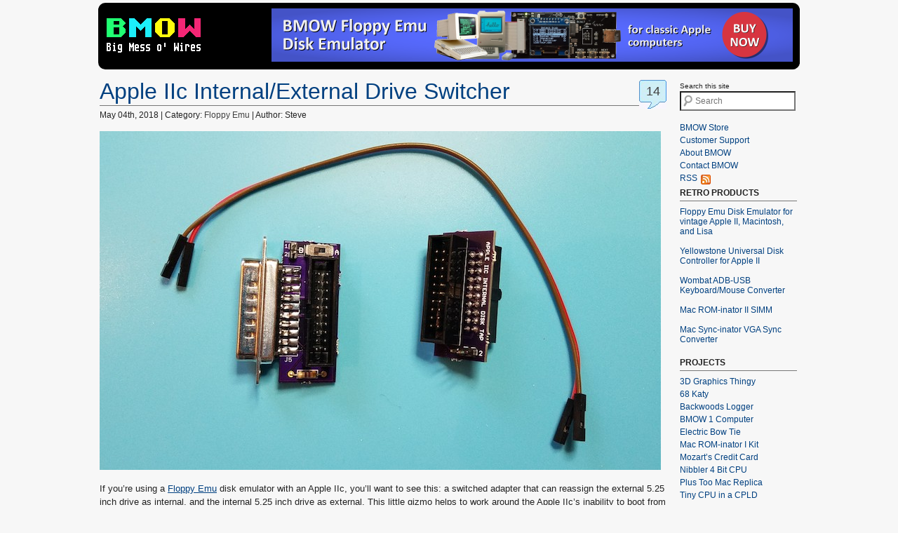

--- FILE ---
content_type: text/html; charset=UTF-8
request_url: https://www.bigmessowires.com/2018/05/04/apple-iic-internalexternal-drive-switcher/
body_size: 14586
content:
<!--DOCTYPE html PUBLIC "-//W3C//DTD XHTML 1.0 Transitional//EN" "http://www.w3.org/TR/xhtml1/DTD/xhtml1-transitional.dtd"-->
<!DOCTYPE html>
<html lang="en" xmlns="http://www.w3.org/1999/xhtml">
<head profile="http://gmpg.org/xfn/11">
<meta http-equiv="Content-Type" content="text/html; charset=UTF-8" />
<meta name="distribution" content="global" />
<meta name="robots" content="follow, all" />
<meta name="language" content="en, sv" />
<title>Apple IIc Internal/External Drive Switcher | Big Mess o&#039; Wires</title>
<meta name="distribution" content="global" />
<meta name="robots" content="follow, all" />
<meta name="language" content="en, sv" />
<meta name="generator" content="WordPress 4.7.22" />
<!-- leave this for stats please -->
<link rel="alternate" type="application/rss+xml" title="RSS 2.0" href="https://www.bigmessowires.com/feed/" />
<link rel="alternate" type="text/xml" title="RSS .92" href="https://www.bigmessowires.com/feed/rss/" />
<link rel="alternate" type="application/atom+xml" title="Atom 0.3" href="https://www.bigmessowires.com/feed/atom/" />
<link rel="pingback" href="https://www.bigmessowires.com/xmlrpc.php" />
<!-- favicons -->
<link rel="icon" href="/favicon.ico">
<link rel="apple-touch-icon" href="/apple-touch-icon.png">
<link rel="apple-touch-icon" sizes="57x57" href="/apple-touch-icon-57x57.png">
<link rel="apple-touch-icon" sizes="60x60" href="/apple-touch-icon-60x60.png">
<link rel="apple-touch-icon" sizes="72x72" href="/apple-touch-icon-72x72.png">
<link rel="apple-touch-icon" sizes="76x76" href="/apple-touch-icon-76x76.png">
<link rel="apple-touch-icon" sizes="114x114" href="/apple-touch-icon-114x114.png">
<link rel="apple-touch-icon" sizes="120x120" href="/apple-touch-icon-120x120.png">
<link rel="apple-touch-icon" sizes="144x144" href="/apple-touch-icon-144x144.png">
<link rel="apple-touch-icon" sizes="152x152" href="/apple-touch-icon-152x152.png">
<link rel="apple-touch-icon" sizes="180x180" href="/apple-touch-icon-180x180.png">
<!--link rel="icon" type="image/png" href="/favicon-32x32.png" sizes="32x32"-->
<!--link rel="icon" type="image/png" href="/favicon-16x16.png" sizes="16x16"-->
<!--link rel="icon" type="image/png" href="/favicon-96x96.png" sizes="96x96"-->
<!--link rel="icon" type="image/png" href="/favicon-194x194.png" sizes="194x194"-->
<!--link rel="icon" type="image/png" href="/android-chrome-192x192.png" sizes="192x192"-->
<link rel="manifest" href="/manifest.json">
<link rel="mask-icon" href="/safari-pinned-tab.svg" color="#5bbad5">
<meta name="msapplication-TileColor" content="#da532c">
<meta name="msapplication-TileImage" content="/mstile-144x144.png">
<meta name="theme-color" content="#da532c">
<!-- end favicons -->
	<link rel='archives' title='June 2025' href='https://www.bigmessowires.com/2025/06/' />
	<link rel='archives' title='May 2025' href='https://www.bigmessowires.com/2025/05/' />
	<link rel='archives' title='February 2025' href='https://www.bigmessowires.com/2025/02/' />
	<link rel='archives' title='June 2024' href='https://www.bigmessowires.com/2024/06/' />
	<link rel='archives' title='May 2024' href='https://www.bigmessowires.com/2024/05/' />
	<link rel='archives' title='April 2024' href='https://www.bigmessowires.com/2024/04/' />
	<link rel='archives' title='January 2024' href='https://www.bigmessowires.com/2024/01/' />
	<link rel='archives' title='December 2023' href='https://www.bigmessowires.com/2023/12/' />
	<link rel='archives' title='October 2023' href='https://www.bigmessowires.com/2023/10/' />
	<link rel='archives' title='September 2023' href='https://www.bigmessowires.com/2023/09/' />
	<link rel='archives' title='August 2023' href='https://www.bigmessowires.com/2023/08/' />
	<link rel='archives' title='July 2023' href='https://www.bigmessowires.com/2023/07/' />
	<link rel='archives' title='June 2023' href='https://www.bigmessowires.com/2023/06/' />
	<link rel='archives' title='May 2023' href='https://www.bigmessowires.com/2023/05/' />
	<link rel='archives' title='March 2023' href='https://www.bigmessowires.com/2023/03/' />
	<link rel='archives' title='January 2023' href='https://www.bigmessowires.com/2023/01/' />
	<link rel='archives' title='December 2022' href='https://www.bigmessowires.com/2022/12/' />
	<link rel='archives' title='November 2022' href='https://www.bigmessowires.com/2022/11/' />
	<link rel='archives' title='October 2022' href='https://www.bigmessowires.com/2022/10/' />
	<link rel='archives' title='September 2022' href='https://www.bigmessowires.com/2022/09/' />
	<link rel='archives' title='August 2022' href='https://www.bigmessowires.com/2022/08/' />
	<link rel='archives' title='June 2022' href='https://www.bigmessowires.com/2022/06/' />
	<link rel='archives' title='May 2022' href='https://www.bigmessowires.com/2022/05/' />
	<link rel='archives' title='April 2022' href='https://www.bigmessowires.com/2022/04/' />
	<link rel='archives' title='March 2022' href='https://www.bigmessowires.com/2022/03/' />
	<link rel='archives' title='February 2022' href='https://www.bigmessowires.com/2022/02/' />
	<link rel='archives' title='January 2022' href='https://www.bigmessowires.com/2022/01/' />
	<link rel='archives' title='December 2021' href='https://www.bigmessowires.com/2021/12/' />
	<link rel='archives' title='November 2021' href='https://www.bigmessowires.com/2021/11/' />
	<link rel='archives' title='October 2021' href='https://www.bigmessowires.com/2021/10/' />
	<link rel='archives' title='September 2021' href='https://www.bigmessowires.com/2021/09/' />
	<link rel='archives' title='August 2021' href='https://www.bigmessowires.com/2021/08/' />
	<link rel='archives' title='July 2021' href='https://www.bigmessowires.com/2021/07/' />
	<link rel='archives' title='June 2021' href='https://www.bigmessowires.com/2021/06/' />
	<link rel='archives' title='May 2021' href='https://www.bigmessowires.com/2021/05/' />
	<link rel='archives' title='April 2021' href='https://www.bigmessowires.com/2021/04/' />
	<link rel='archives' title='March 2021' href='https://www.bigmessowires.com/2021/03/' />
	<link rel='archives' title='February 2021' href='https://www.bigmessowires.com/2021/02/' />
	<link rel='archives' title='January 2021' href='https://www.bigmessowires.com/2021/01/' />
	<link rel='archives' title='December 2020' href='https://www.bigmessowires.com/2020/12/' />
	<link rel='archives' title='November 2020' href='https://www.bigmessowires.com/2020/11/' />
	<link rel='archives' title='September 2020' href='https://www.bigmessowires.com/2020/09/' />
	<link rel='archives' title='August 2020' href='https://www.bigmessowires.com/2020/08/' />
	<link rel='archives' title='June 2020' href='https://www.bigmessowires.com/2020/06/' />
	<link rel='archives' title='May 2020' href='https://www.bigmessowires.com/2020/05/' />
	<link rel='archives' title='April 2020' href='https://www.bigmessowires.com/2020/04/' />
	<link rel='archives' title='March 2020' href='https://www.bigmessowires.com/2020/03/' />
	<link rel='archives' title='November 2019' href='https://www.bigmessowires.com/2019/11/' />
	<link rel='archives' title='October 2019' href='https://www.bigmessowires.com/2019/10/' />
	<link rel='archives' title='September 2019' href='https://www.bigmessowires.com/2019/09/' />
	<link rel='archives' title='August 2019' href='https://www.bigmessowires.com/2019/08/' />
	<link rel='archives' title='July 2019' href='https://www.bigmessowires.com/2019/07/' />
	<link rel='archives' title='June 2019' href='https://www.bigmessowires.com/2019/06/' />
	<link rel='archives' title='May 2019' href='https://www.bigmessowires.com/2019/05/' />
	<link rel='archives' title='April 2019' href='https://www.bigmessowires.com/2019/04/' />
	<link rel='archives' title='March 2019' href='https://www.bigmessowires.com/2019/03/' />
	<link rel='archives' title='February 2019' href='https://www.bigmessowires.com/2019/02/' />
	<link rel='archives' title='January 2019' href='https://www.bigmessowires.com/2019/01/' />
	<link rel='archives' title='December 2018' href='https://www.bigmessowires.com/2018/12/' />
	<link rel='archives' title='November 2018' href='https://www.bigmessowires.com/2018/11/' />
	<link rel='archives' title='June 2018' href='https://www.bigmessowires.com/2018/06/' />
	<link rel='archives' title='May 2018' href='https://www.bigmessowires.com/2018/05/' />
	<link rel='archives' title='April 2018' href='https://www.bigmessowires.com/2018/04/' />
	<link rel='archives' title='March 2018' href='https://www.bigmessowires.com/2018/03/' />
	<link rel='archives' title='February 2018' href='https://www.bigmessowires.com/2018/02/' />
	<link rel='archives' title='January 2018' href='https://www.bigmessowires.com/2018/01/' />
	<link rel='archives' title='December 2017' href='https://www.bigmessowires.com/2017/12/' />
	<link rel='archives' title='November 2017' href='https://www.bigmessowires.com/2017/11/' />
	<link rel='archives' title='September 2017' href='https://www.bigmessowires.com/2017/09/' />
	<link rel='archives' title='August 2017' href='https://www.bigmessowires.com/2017/08/' />
	<link rel='archives' title='July 2017' href='https://www.bigmessowires.com/2017/07/' />
	<link rel='archives' title='June 2017' href='https://www.bigmessowires.com/2017/06/' />
	<link rel='archives' title='May 2017' href='https://www.bigmessowires.com/2017/05/' />
	<link rel='archives' title='April 2017' href='https://www.bigmessowires.com/2017/04/' />
	<link rel='archives' title='March 2017' href='https://www.bigmessowires.com/2017/03/' />
	<link rel='archives' title='February 2017' href='https://www.bigmessowires.com/2017/02/' />
	<link rel='archives' title='January 2017' href='https://www.bigmessowires.com/2017/01/' />
	<link rel='archives' title='December 2016' href='https://www.bigmessowires.com/2016/12/' />
	<link rel='archives' title='November 2016' href='https://www.bigmessowires.com/2016/11/' />
	<link rel='archives' title='August 2016' href='https://www.bigmessowires.com/2016/08/' />
	<link rel='archives' title='July 2016' href='https://www.bigmessowires.com/2016/07/' />
	<link rel='archives' title='June 2016' href='https://www.bigmessowires.com/2016/06/' />
	<link rel='archives' title='May 2016' href='https://www.bigmessowires.com/2016/05/' />
	<link rel='archives' title='April 2016' href='https://www.bigmessowires.com/2016/04/' />
	<link rel='archives' title='March 2016' href='https://www.bigmessowires.com/2016/03/' />
	<link rel='archives' title='February 2016' href='https://www.bigmessowires.com/2016/02/' />
	<link rel='archives' title='January 2016' href='https://www.bigmessowires.com/2016/01/' />
	<link rel='archives' title='December 2015' href='https://www.bigmessowires.com/2015/12/' />
	<link rel='archives' title='November 2015' href='https://www.bigmessowires.com/2015/11/' />
	<link rel='archives' title='October 2015' href='https://www.bigmessowires.com/2015/10/' />
	<link rel='archives' title='September 2015' href='https://www.bigmessowires.com/2015/09/' />
	<link rel='archives' title='August 2015' href='https://www.bigmessowires.com/2015/08/' />
	<link rel='archives' title='July 2015' href='https://www.bigmessowires.com/2015/07/' />
	<link rel='archives' title='June 2015' href='https://www.bigmessowires.com/2015/06/' />
	<link rel='archives' title='May 2015' href='https://www.bigmessowires.com/2015/05/' />
	<link rel='archives' title='April 2015' href='https://www.bigmessowires.com/2015/04/' />
	<link rel='archives' title='March 2015' href='https://www.bigmessowires.com/2015/03/' />
	<link rel='archives' title='February 2015' href='https://www.bigmessowires.com/2015/02/' />
	<link rel='archives' title='January 2015' href='https://www.bigmessowires.com/2015/01/' />
	<link rel='archives' title='December 2014' href='https://www.bigmessowires.com/2014/12/' />
	<link rel='archives' title='November 2014' href='https://www.bigmessowires.com/2014/11/' />
	<link rel='archives' title='October 2014' href='https://www.bigmessowires.com/2014/10/' />
	<link rel='archives' title='September 2014' href='https://www.bigmessowires.com/2014/09/' />
	<link rel='archives' title='August 2014' href='https://www.bigmessowires.com/2014/08/' />
	<link rel='archives' title='May 2014' href='https://www.bigmessowires.com/2014/05/' />
	<link rel='archives' title='April 2014' href='https://www.bigmessowires.com/2014/04/' />
	<link rel='archives' title='March 2014' href='https://www.bigmessowires.com/2014/03/' />
	<link rel='archives' title='February 2014' href='https://www.bigmessowires.com/2014/02/' />
	<link rel='archives' title='January 2014' href='https://www.bigmessowires.com/2014/01/' />
	<link rel='archives' title='December 2013' href='https://www.bigmessowires.com/2013/12/' />
	<link rel='archives' title='November 2013' href='https://www.bigmessowires.com/2013/11/' />
	<link rel='archives' title='October 2013' href='https://www.bigmessowires.com/2013/10/' />
	<link rel='archives' title='September 2013' href='https://www.bigmessowires.com/2013/09/' />
	<link rel='archives' title='August 2013' href='https://www.bigmessowires.com/2013/08/' />
	<link rel='archives' title='June 2013' href='https://www.bigmessowires.com/2013/06/' />
	<link rel='archives' title='January 2013' href='https://www.bigmessowires.com/2013/01/' />
	<link rel='archives' title='December 2012' href='https://www.bigmessowires.com/2012/12/' />
	<link rel='archives' title='September 2012' href='https://www.bigmessowires.com/2012/09/' />
	<link rel='archives' title='April 2012' href='https://www.bigmessowires.com/2012/04/' />
	<link rel='archives' title='March 2012' href='https://www.bigmessowires.com/2012/03/' />
	<link rel='archives' title='February 2012' href='https://www.bigmessowires.com/2012/02/' />
	<link rel='archives' title='January 2012' href='https://www.bigmessowires.com/2012/01/' />
	<link rel='archives' title='December 2011' href='https://www.bigmessowires.com/2011/12/' />
	<link rel='archives' title='November 2011' href='https://www.bigmessowires.com/2011/11/' />
	<link rel='archives' title='October 2011' href='https://www.bigmessowires.com/2011/10/' />
	<link rel='archives' title='September 2011' href='https://www.bigmessowires.com/2011/09/' />
	<link rel='archives' title='August 2011' href='https://www.bigmessowires.com/2011/08/' />
	<link rel='archives' title='July 2011' href='https://www.bigmessowires.com/2011/07/' />
	<link rel='archives' title='June 2011' href='https://www.bigmessowires.com/2011/06/' />
	<link rel='archives' title='May 2011' href='https://www.bigmessowires.com/2011/05/' />
	<link rel='archives' title='April 2011' href='https://www.bigmessowires.com/2011/04/' />
	<link rel='archives' title='November 2010' href='https://www.bigmessowires.com/2010/11/' />
	<link rel='archives' title='June 2010' href='https://www.bigmessowires.com/2010/06/' />
	<link rel='archives' title='May 2010' href='https://www.bigmessowires.com/2010/05/' />
	<link rel='archives' title='April 2010' href='https://www.bigmessowires.com/2010/04/' />
	<link rel='archives' title='March 2010' href='https://www.bigmessowires.com/2010/03/' />
	<link rel='archives' title='February 2010' href='https://www.bigmessowires.com/2010/02/' />
	<link rel='archives' title='July 2009' href='https://www.bigmessowires.com/2009/07/' />
	<link rel='archives' title='June 2009' href='https://www.bigmessowires.com/2009/06/' />
	<link rel='archives' title='May 2009' href='https://www.bigmessowires.com/2009/05/' />
	<link rel='archives' title='April 2009' href='https://www.bigmessowires.com/2009/04/' />
	<link rel='archives' title='March 2009' href='https://www.bigmessowires.com/2009/03/' />
	<link rel='archives' title='February 2009' href='https://www.bigmessowires.com/2009/02/' />
	<link rel='archives' title='January 2009' href='https://www.bigmessowires.com/2009/01/' />
	<link rel='archives' title='December 2008' href='https://www.bigmessowires.com/2008/12/' />
	<link rel='archives' title='November 2008' href='https://www.bigmessowires.com/2008/11/' />
	<link rel='archives' title='October 2008' href='https://www.bigmessowires.com/2008/10/' />
	<link rel='archives' title='September 2008' href='https://www.bigmessowires.com/2008/09/' />
	<link rel='archives' title='August 2008' href='https://www.bigmessowires.com/2008/08/' />
	<link rel='archives' title='July 2008' href='https://www.bigmessowires.com/2008/07/' />
	<link rel='archives' title='June 2008' href='https://www.bigmessowires.com/2008/06/' />
	<link rel='archives' title='May 2008' href='https://www.bigmessowires.com/2008/05/' />
	<link rel='archives' title='April 2008' href='https://www.bigmessowires.com/2008/04/' />
	<link rel='archives' title='March 2008' href='https://www.bigmessowires.com/2008/03/' />
	<link rel='archives' title='February 2008' href='https://www.bigmessowires.com/2008/02/' />
	<link rel='archives' title='January 2008' href='https://www.bigmessowires.com/2008/01/' />
	<link rel='archives' title='December 2007' href='https://www.bigmessowires.com/2007/12/' />
	<link rel='archives' title='November 2007' href='https://www.bigmessowires.com/2007/11/' />
<link rel='dns-prefetch' href='//s.w.org' />
<link rel="alternate" type="application/rss+xml" title="Big Mess o&#039; Wires &raquo; Apple IIc Internal/External Drive Switcher Comments Feed" href="https://www.bigmessowires.com/2018/05/04/apple-iic-internalexternal-drive-switcher/feed/" />
		<script type="text/javascript">
			window._wpemojiSettings = {"baseUrl":"https:\/\/s.w.org\/images\/core\/emoji\/2.2.1\/72x72\/","ext":".png","svgUrl":"https:\/\/s.w.org\/images\/core\/emoji\/2.2.1\/svg\/","svgExt":".svg","source":{"concatemoji":"https:\/\/www.bigmessowires.com\/wp-includes\/js\/wp-emoji-release.min.js?ver=4.7.22"}};
			!function(t,a,e){var r,n,i,o=a.createElement("canvas"),l=o.getContext&&o.getContext("2d");function c(t){var e=a.createElement("script");e.src=t,e.defer=e.type="text/javascript",a.getElementsByTagName("head")[0].appendChild(e)}for(i=Array("flag","emoji4"),e.supports={everything:!0,everythingExceptFlag:!0},n=0;n<i.length;n++)e.supports[i[n]]=function(t){var e,a=String.fromCharCode;if(!l||!l.fillText)return!1;switch(l.clearRect(0,0,o.width,o.height),l.textBaseline="top",l.font="600 32px Arial",t){case"flag":return(l.fillText(a(55356,56826,55356,56819),0,0),o.toDataURL().length<3e3)?!1:(l.clearRect(0,0,o.width,o.height),l.fillText(a(55356,57331,65039,8205,55356,57096),0,0),e=o.toDataURL(),l.clearRect(0,0,o.width,o.height),l.fillText(a(55356,57331,55356,57096),0,0),e!==o.toDataURL());case"emoji4":return l.fillText(a(55357,56425,55356,57341,8205,55357,56507),0,0),e=o.toDataURL(),l.clearRect(0,0,o.width,o.height),l.fillText(a(55357,56425,55356,57341,55357,56507),0,0),e!==o.toDataURL()}return!1}(i[n]),e.supports.everything=e.supports.everything&&e.supports[i[n]],"flag"!==i[n]&&(e.supports.everythingExceptFlag=e.supports.everythingExceptFlag&&e.supports[i[n]]);e.supports.everythingExceptFlag=e.supports.everythingExceptFlag&&!e.supports.flag,e.DOMReady=!1,e.readyCallback=function(){e.DOMReady=!0},e.supports.everything||(r=function(){e.readyCallback()},a.addEventListener?(a.addEventListener("DOMContentLoaded",r,!1),t.addEventListener("load",r,!1)):(t.attachEvent("onload",r),a.attachEvent("onreadystatechange",function(){"complete"===a.readyState&&e.readyCallback()})),(r=e.source||{}).concatemoji?c(r.concatemoji):r.wpemoji&&r.twemoji&&(c(r.twemoji),c(r.wpemoji)))}(window,document,window._wpemojiSettings);
		</script>
		<style type="text/css">
img.wp-smiley,
img.emoji {
	display: inline !important;
	border: none !important;
	box-shadow: none !important;
	height: 1em !important;
	width: 1em !important;
	margin: 0 .07em !important;
	vertical-align: -0.1em !important;
	background: none !important;
	padding: 0 !important;
}
</style>
<link rel='https://api.w.org/' href='https://www.bigmessowires.com/wp-json/' />
<link rel="EditURI" type="application/rsd+xml" title="RSD" href="https://www.bigmessowires.com/xmlrpc.php?rsd" />
<link rel='prev' title='International Shipping Struggles' href='https://www.bigmessowires.com/2018/05/02/international-shipping-struggles/' />
<link rel='next' title='10000 More DB-19 Connectors' href='https://www.bigmessowires.com/2018/05/10/10000-more-db-19-connectors/' />
<meta name="generator" content="WordPress 4.7.22" />
<link rel="canonical" href="https://www.bigmessowires.com/2018/05/04/apple-iic-internalexternal-drive-switcher/" />
<link rel='shortlink' href='https://www.bigmessowires.com/?p=5457' />
<link rel="alternate" type="application/json+oembed" href="https://www.bigmessowires.com/wp-json/oembed/1.0/embed?url=https%3A%2F%2Fwww.bigmessowires.com%2F2018%2F05%2F04%2Fapple-iic-internalexternal-drive-switcher%2F" />
<link rel="alternate" type="text/xml+oembed" href="https://www.bigmessowires.com/wp-json/oembed/1.0/embed?url=https%3A%2F%2Fwww.bigmessowires.com%2F2018%2F05%2F04%2Fapple-iic-internalexternal-drive-switcher%2F&#038;format=xml" />
		<style type="text/css">.recentcomments a{display:inline !important;padding:0 !important;margin:0 !important;}</style>
		<style type="text/css" media="screen">
		<!-- @import url( https://www.bigmessowires.com/wp-content/themes/fspring_widgets/style.css ); -->
</style>
</head>
<body>
<header>
<script type='text/javascript' src='https://www.bigmessowires.com/wp-includes/js/jquery/jquery.js'></script>
<script>
  (function(i,s,o,g,r,a,m){i['GoogleAnalyticsObject']=r;i[r]=i[r]||function(){
  (i[r].q=i[r].q||[]).push(arguments)},i[r].l=1*new Date();a=s.createElement(o),
  m=s.getElementsByTagName(o)[0];a.async=1;a.src=g;m.parentNode.insertBefore(a,m)
  })(window,document,'script','//www.google-analytics.com/analytics.js','ga');

  ga('create', 'UA-73408384-1', 'auto');
  ga( 'set', 'anonymizeIp', true );
  ga( 'set', 'dimension1', 'no' );

  jQuery(function($) {
    if (typeof registerProductImpressions == 'function') { 
      registerProductImpressions(); 
    }
    ga('send', 'pageview');
  });
</script>
<div id="pages">    
<div id="titleimage">
  <a href="https://www.bigmessowires.com"><img src="/bmow-title.png" alt="BMOW title" /></a>
</div>
<div id="femu-banner">
  <a href="/floppy-emu"><img src="/banner-get10-v6-1.2.png" alt="Floppy Emu banner" width=743 height=76 /></a><!--a href="/2018/12/01/get-10-give-10-floppy-emu-and-samaritan-house/"><img src="/wp-content/uploads/2018/12/femu-banner-get10give10.png" alt="Floppy Emu banner" width="743" height="76" /></a-->
</div>
<!--div id="feedlinks">
  <a href="/about">About BMOW</a><br/>
  <br/>
  <a class="feeditem" href="http://feeds.feedburner.com/BigMessOWires" title="Feed">RSS</a>&nbsp;<img style="vertical-align:bottom;" src="/feed-icon-14x14.png" alt="RSS Feed" /><br />
  <a class="feeditem" href="http://feedly.com/index.html#subscription%2Ffeed%2Fhttp%3A%2F%2Fwww.bigmessowires.com%2Ffeed%2F" title="Follow on feedly">feedly</a>&nbsp;<img style="vertical-align:bottom;" src="/feedly-icon.png" alt="Feedly icon" /><br />
</div-->
<!-- <ul><li class="page_item page-item-4850"><a href="https://www.bigmessowires.com/wombat-case/">ADB-USB Wombat Case Assembly</a></li>
<li class="page_item page-item-2222"><a href="https://www.bigmessowires.com/store/">BMOW Store</a></li>
<li class="page_item page-item-4471"><a href="https://www.bigmessowires.com/contact/">Contact BMOW</a></li>
<li class="page_item page-item-7327"><a href="https://www.bigmessowires.com/daisy-chainer-case/">Daisy Chainer Case Assembly</a></li>
<li class="page_item page-item-6922"><a href="https://www.bigmessowires.com/dual525/">Dual 5.25 Adapter for Disk II Interface Card</a></li>
<li class="page_item page-item-5145"><a href="https://www.bigmessowires.com/emu-case/">Floppy Emu Case Assembly (Old Version)</a></li>
<li class="page_item page-item-6457"><a href="https://www.bigmessowires.com/emu-case-ss/">Floppy Emu Model C Case Assembly</a></li>
<li class="page_item page-item-2529"><a href="https://www.bigmessowires.com/floppy-emu-tech-design/">Floppy Emu Technology Design</a></li>
<li class="page_item page-item-5501"><a href="https://www.bigmessowires.com/switcher/">Internal/External Drive Switcher for Apple IIc</a></li>
<li class="page_item page-item-5951"><a href="https://www.bigmessowires.com/mac-rom-inator-ii-programming/">Mac ROM-inator II Programming</a></li>
<li class="page_item page-item-4125"><a href="https://www.bigmessowires.com/mac-se30-with-upgraded-rom/">Mac SE/30 with Upgraded ROM</a></li>
<li class="page_item page-item-8643"><a href="https://www.bigmessowires.com/mac-sync-inator/">Mac Sync-inator VGA Sync Converter</a></li>
<li class="page_item page-item-3514"><a href="https://www.bigmessowires.com/order-confirmation/">Order Confirmation</a></li>
<li class="page_item page-item-7716"><a href="https://www.bigmessowires.com/yellowstone/">Yellowstone Universal Disk Controller for Apple II</a></li>
<li class="page_item page-item-28"><a href="https://www.bigmessowires.com/about/">About BMOW</a></li>
<li class="page_item page-item-651"><a href="https://www.bigmessowires.com/floppy-emu/">Floppy Emu Disk Emulator for Apple II, Macintosh, and Lisa</a></li>
<li class="page_item page-item-4566"><a href="https://www.bigmessowires.com/usb-wombat/">Wombat ADB-USB Input Converter</a></li>
<li class="page_item page-item-113"><a href="https://www.bigmessowires.com/3d-graphics-thingy/">3D Graphics Thingy</a></li>
<li class="page_item page-item-1741"><a href="https://www.bigmessowires.com/68-katy/">68 Katy</a></li>
<li class="page_item page-item-355"><a href="https://www.bigmessowires.com/backcountry-logger/">Backwoods Logger</a></li>
<li class="page_item page-item-2"><a href="https://www.bigmessowires.com/bmow1/">BMOW 1 Computer</a></li>
<li class="page_item page-item-2351"><a href="https://www.bigmessowires.com/sonic-bow-tie/">Electric Bow Tie</a></li>
<li class="page_item page-item-2130"><a href="https://www.bigmessowires.com/mac-rom-inator/">Mac ROM-inator I Kit</a></li>
<li class="page_item page-item-3883"><a href="https://www.bigmessowires.com/mac-rom-inator-ii/">Mac ROM-inator II</a></li>
<li class="page_item page-item-773"><a href="https://www.bigmessowires.com/mozart-tranz-330/">Mozart&#8217;s Credit Card</a></li>
<li class="page_item page-item-937"><a href="https://www.bigmessowires.com/nibbler/">Nibbler 4 Bit CPU</a></li>
<li class="page_item page-item-505"><a href="https://www.bigmessowires.com/plus-too/">Plus Too Mac Replica</a></li>
<li class="page_item page-item-146"><a href="https://www.bigmessowires.com/cpu-in-a-cpld/">Tiny CPU in a CPLD</a></li>
</ul> -->
</div>
<!-- div id="wrap" -->
<!-- div id="logo" -->
<!-- /div -->
</header>
	
<nav>
<div id="sidebar">

  <p />
  <div id="searchdiv">
    <!-- <form id="searchform" method="get" action="/index.php"> -->
    <form id="searchform" method="get" action="https://www.google.com/search">
      <input type="hidden" name="as_sitesearch" value="www.bigmessowires.com" />
      <label for="s"><small>Search this site</small></label>
      <input type="text" name="as_q" id="s" placeholder="Search" title="Search"/>
      <input name="sbutt" type="submit" value="Search" alt="Submit" style="display: none;" />
    </form>
  </div>
  <div>
  <a class="sidebaritem" href="https://shop.bigmessowires.com">BMOW Store</a><br/>
  <a class="sidebaritem" href="/contact/#products">Customer Support</a><br/>
  <a class="sidebaritem" href="/about">About BMOW</a><br/>
  <a class="sidebaritem" href="/contact">Contact BMOW</a><br/>
  <a class="sidebaritem" href="https://www.bigmessowires.com/feed/" title="Feed">RSS</a>&nbsp;<img style="vertical-align:bottom;" src="/feed-icon-14x14.png" alt="RSS Feed" />&nbsp;
  <br/>
  </div>
  <ul>
  <li id="text-2" class="widget widget_text"><h2 class="widgettitle">Retro Products</h2>
			<div class="textwidget"><a href="/floppy-emu">Floppy Emu Disk Emulator for vintage Apple II, Macintosh, and Lisa</a><br><br>
<a href="/yellowstone">Yellowstone Universal Disk Controller for Apple II</a><br><br>
<a href="/usb-wombat">Wombat ADB-USB Keyboard/Mouse Converter</a><br><br>
<a href="/mac-rom-inator-ii">Mac ROM-inator II SIMM</a><br><br>
<a href="/mac-sync-inator">Mac Sync-inator VGA Sync Converter</a><br><br></div>
		</li>
<li id="pages-2" class="widget widget_pages"><h2 class="widgettitle">Projects</h2>
		<ul>
			<li class="page_item page-item-113"><a href="https://www.bigmessowires.com/3d-graphics-thingy/">3D Graphics Thingy</a></li>
<li class="page_item page-item-1741"><a href="https://www.bigmessowires.com/68-katy/">68 Katy</a></li>
<li class="page_item page-item-355"><a href="https://www.bigmessowires.com/backcountry-logger/">Backwoods Logger</a></li>
<li class="page_item page-item-2"><a href="https://www.bigmessowires.com/bmow1/">BMOW 1 Computer</a></li>
<li class="page_item page-item-2351"><a href="https://www.bigmessowires.com/sonic-bow-tie/">Electric Bow Tie</a></li>
<li class="page_item page-item-2130"><a href="https://www.bigmessowires.com/mac-rom-inator/">Mac ROM-inator I Kit</a></li>
<li class="page_item page-item-773"><a href="https://www.bigmessowires.com/mozart-tranz-330/">Mozart&#8217;s Credit Card</a></li>
<li class="page_item page-item-937"><a href="https://www.bigmessowires.com/nibbler/">Nibbler 4 Bit CPU</a></li>
<li class="page_item page-item-505"><a href="https://www.bigmessowires.com/plus-too/">Plus Too Mac Replica</a></li>
<li class="page_item page-item-146"><a href="https://www.bigmessowires.com/cpu-in-a-cpld/">Tiny CPU in a CPLD</a></li>
		</ul>
		</li>
<li id="recent-comments-2" class="widget widget_recent_comments"><h2 class="widgettitle">Recent Comments</h2>
<ul id="recentcomments"><li class="recentcomments"><span class="comment-author-link">Alex</span> on <a href="https://www.bigmessowires.com/usb-wombat/#comment-441994">Wombat ADB-USB Input Converter</a></li><li class="recentcomments"><span class="comment-author-link">Daniel</span> on <a href="https://www.bigmessowires.com/2018/03/16/floppy-emu-oled-prototype/#comment-437645">Floppy Emu OLED Prototype</a></li><li class="recentcomments"><span class="comment-author-link"><a href='https://www.colino.net/' rel='external nofollow' class='url'>Colin</a></span> on <a href="https://www.bigmessowires.com/2019/10/20/floppy-emu-softsp-warning/#comment-436631">Floppy Emu SoftSP Warning</a></li><li class="recentcomments"><span class="comment-author-link">Scythro</span> on <a href="https://www.bigmessowires.com/2012/12/15/tranz-330-files/#comment-436388">Tranz 330 Files</a></li><li class="recentcomments"><span class="comment-author-link">Scythro</span> on <a href="https://www.bigmessowires.com/2012/12/15/tranz-330-files/#comment-436383">Tranz 330 Files</a></li></ul></li>
<li id="categories-1" class="widget widget_categories"><h2 class="widgettitle">Blog Topics</h2>
		<ul>
	<li class="cat-item cat-item-5"><a href="https://www.bigmessowires.com/category/3dgt/" title="A homebrew 3D graphics coprocessor.">3D Graphics Thingy</a> (15)
</li>
	<li class="cat-item cat-item-16"><a href="https://www.bigmessowires.com/category/68katy/" title="A 68000-based homebrew computer designed for running Linux.">68 Katy</a> (16)
</li>
	<li class="cat-item cat-item-11"><a href="https://www.bigmessowires.com/category/backcountrylogger/" title="A portable logger and graph viewer for altitude, temperature, and pressure data.">Backwoods Logger</a> (24)
</li>
	<li class="cat-item cat-item-4"><a href="https://www.bigmessowires.com/category/bitbucket/" title="Miscellaneous distractions and diversions.">Bit Bucket</a> (150)
</li>
	<li class="cat-item cat-item-3"><a href="https://www.bigmessowires.com/category/bmow1/" title="The original BMOW: a custom-designed, hand-built 8-bit CPU and computer.">BMOW 1</a> (106)
</li>
	<li class="cat-item cat-item-15"><a href="https://www.bigmessowires.com/category/business/" title="The business side of selling electronics hardware.">Business</a> (52)
</li>
	<li class="cat-item cat-item-7"><a href="https://www.bigmessowires.com/category/devtools/" title="Tools and software of interest to electronics hobbyists.">Dev Tools</a> (29)
</li>
	<li class="cat-item cat-item-13"><a href="https://www.bigmessowires.com/category/macintosh-floppy-emu/" title="A floppy disk drive emulator for Macintosh computers, using an SD memory card and custom hardware to replace a 3.5″ disk drive and floppy disk.">Floppy Emu</a> (185)
</li>
	<li class="cat-item cat-item-22"><a href="https://www.bigmessowires.com/category/mac-sync-inator-discussion/" title="A Mac-to-VGA video converter with a powerful sync processor built-in. ">Mac Sync-inator</a> (5)
</li>
	<li class="cat-item cat-item-14"><a href="https://www.bigmessowires.com/category/nibbler/" title="A simple 4-bit CPU and computer, built entirely with 7400 series parts.">Nibbler</a> (15)
</li>
	<li class="cat-item cat-item-12"><a href="https://www.bigmessowires.com/category/plustoo/" title="A hardware clone of the classic Macintosh 128K, 512K, 512Ke, and Plus.">Plus Too</a> (22)
</li>
	<li class="cat-item cat-item-21"><a href="https://www.bigmessowires.com/category/radio/" >Radio</a> (7)
</li>
	<li class="cat-item cat-item-9"><a href="https://www.bigmessowires.com/category/rc/" title="Experiments with radio-controlled cars and planes.">RC Vehicles</a> (2)
</li>
	<li class="cat-item cat-item-17"><a href="https://www.bigmessowires.com/category/rom-inator/" title="Enhanced replacements for a stock Macintosh ROM.">ROM-inator</a> (20)
</li>
	<li class="cat-item cat-item-20"><a href="https://www.bigmessowires.com/category/star-ring/" >Star Ring</a> (2)
</li>
	<li class="cat-item cat-item-6"><a href="https://www.bigmessowires.com/category/tinycpu/" title="A custom soft-CPU implemented in a small CPLD.">Tiny CPU</a> (36)
</li>
	<li class="cat-item cat-item-10"><a href="https://www.bigmessowires.com/category/tranz330/" title="Turning the Verifone Tranz 330 credit card terminal into a general-purpose 8-bit computer. ">Tranz 330</a> (5)
</li>
	<li class="cat-item cat-item-1"><a href="https://www.bigmessowires.com/category/uncategorized/" >Uncategorized</a> (1)
</li>
	<li class="cat-item cat-item-18"><a href="https://www.bigmessowires.com/category/usb-wombat/" title="Use modern USB keyboards and mice with a vintage Macintosh or Apple II computer. Converts USB to ADB (Apple desktop bus).">USB Wombat</a> (38)
</li>
	<li class="cat-item cat-item-8"><a href="https://www.bigmessowires.com/category/uzebox/" title="A retro game console using an AVR 8-bit microcontroller and software-generated video signal.">Uzebox</a> (3)
</li>
	<li class="cat-item cat-item-19"><a href="https://www.bigmessowires.com/category/yellowstone/" title="An FPGA-based disk controller card for the Apple II family.">Yellowstone</a> (76)
</li>
		</ul>
</li>
<li id="archives-2" class="widget widget_archive"><h2 class="widgettitle">Archives</h2>
		<ul>
			<li><a href='https://www.bigmessowires.com/2025/06/'>June 2025</a></li>
	<li><a href='https://www.bigmessowires.com/2025/05/'>May 2025</a></li>
	<li><a href='https://www.bigmessowires.com/2025/02/'>February 2025</a></li>
	<li><a href='https://www.bigmessowires.com/2024/06/'>June 2024</a></li>
	<li><a href='https://www.bigmessowires.com/2024/05/'>May 2024</a></li>
	<li><a href='https://www.bigmessowires.com/2024/04/'>April 2024</a></li>
	<li><a href='https://www.bigmessowires.com/2024/01/'>January 2024</a></li>
	<li><a href='https://www.bigmessowires.com/2023/12/'>December 2023</a></li>
	<li><a href='https://www.bigmessowires.com/2023/10/'>October 2023</a></li>
	<li><a href='https://www.bigmessowires.com/2023/09/'>September 2023</a></li>
	<li><a href='https://www.bigmessowires.com/2023/08/'>August 2023</a></li>
	<li><a href='https://www.bigmessowires.com/2023/07/'>July 2023</a></li>
	<li><a href='https://www.bigmessowires.com/2023/06/'>June 2023</a></li>
	<li><a href='https://www.bigmessowires.com/2023/05/'>May 2023</a></li>
	<li><a href='https://www.bigmessowires.com/2023/03/'>March 2023</a></li>
	<li><a href='https://www.bigmessowires.com/2023/01/'>January 2023</a></li>
	<li><a href='https://www.bigmessowires.com/2022/12/'>December 2022</a></li>
	<li><a href='https://www.bigmessowires.com/2022/11/'>November 2022</a></li>
	<li><a href='https://www.bigmessowires.com/2022/10/'>October 2022</a></li>
	<li><a href='https://www.bigmessowires.com/2022/09/'>September 2022</a></li>
	<li><a href='https://www.bigmessowires.com/2022/08/'>August 2022</a></li>
	<li><a href='https://www.bigmessowires.com/2022/06/'>June 2022</a></li>
	<li><a href='https://www.bigmessowires.com/2022/05/'>May 2022</a></li>
	<li><a href='https://www.bigmessowires.com/2022/04/'>April 2022</a></li>
	<li><a href='https://www.bigmessowires.com/2022/03/'>March 2022</a></li>
	<li><a href='https://www.bigmessowires.com/2022/02/'>February 2022</a></li>
	<li><a href='https://www.bigmessowires.com/2022/01/'>January 2022</a></li>
	<li><a href='https://www.bigmessowires.com/2021/12/'>December 2021</a></li>
	<li><a href='https://www.bigmessowires.com/2021/11/'>November 2021</a></li>
	<li><a href='https://www.bigmessowires.com/2021/10/'>October 2021</a></li>
	<li><a href='https://www.bigmessowires.com/2021/09/'>September 2021</a></li>
	<li><a href='https://www.bigmessowires.com/2021/08/'>August 2021</a></li>
	<li><a href='https://www.bigmessowires.com/2021/07/'>July 2021</a></li>
	<li><a href='https://www.bigmessowires.com/2021/06/'>June 2021</a></li>
	<li><a href='https://www.bigmessowires.com/2021/05/'>May 2021</a></li>
	<li><a href='https://www.bigmessowires.com/2021/04/'>April 2021</a></li>
	<li><a href='https://www.bigmessowires.com/2021/03/'>March 2021</a></li>
	<li><a href='https://www.bigmessowires.com/2021/02/'>February 2021</a></li>
	<li><a href='https://www.bigmessowires.com/2021/01/'>January 2021</a></li>
	<li><a href='https://www.bigmessowires.com/2020/12/'>December 2020</a></li>
	<li><a href='https://www.bigmessowires.com/2020/11/'>November 2020</a></li>
	<li><a href='https://www.bigmessowires.com/2020/09/'>September 2020</a></li>
	<li><a href='https://www.bigmessowires.com/2020/08/'>August 2020</a></li>
	<li><a href='https://www.bigmessowires.com/2020/06/'>June 2020</a></li>
	<li><a href='https://www.bigmessowires.com/2020/05/'>May 2020</a></li>
	<li><a href='https://www.bigmessowires.com/2020/04/'>April 2020</a></li>
	<li><a href='https://www.bigmessowires.com/2020/03/'>March 2020</a></li>
	<li><a href='https://www.bigmessowires.com/2019/11/'>November 2019</a></li>
	<li><a href='https://www.bigmessowires.com/2019/10/'>October 2019</a></li>
	<li><a href='https://www.bigmessowires.com/2019/09/'>September 2019</a></li>
	<li><a href='https://www.bigmessowires.com/2019/08/'>August 2019</a></li>
	<li><a href='https://www.bigmessowires.com/2019/07/'>July 2019</a></li>
	<li><a href='https://www.bigmessowires.com/2019/06/'>June 2019</a></li>
	<li><a href='https://www.bigmessowires.com/2019/05/'>May 2019</a></li>
	<li><a href='https://www.bigmessowires.com/2019/04/'>April 2019</a></li>
	<li><a href='https://www.bigmessowires.com/2019/03/'>March 2019</a></li>
	<li><a href='https://www.bigmessowires.com/2019/02/'>February 2019</a></li>
	<li><a href='https://www.bigmessowires.com/2019/01/'>January 2019</a></li>
	<li><a href='https://www.bigmessowires.com/2018/12/'>December 2018</a></li>
	<li><a href='https://www.bigmessowires.com/2018/11/'>November 2018</a></li>
	<li><a href='https://www.bigmessowires.com/2018/06/'>June 2018</a></li>
	<li><a href='https://www.bigmessowires.com/2018/05/'>May 2018</a></li>
	<li><a href='https://www.bigmessowires.com/2018/04/'>April 2018</a></li>
	<li><a href='https://www.bigmessowires.com/2018/03/'>March 2018</a></li>
	<li><a href='https://www.bigmessowires.com/2018/02/'>February 2018</a></li>
	<li><a href='https://www.bigmessowires.com/2018/01/'>January 2018</a></li>
	<li><a href='https://www.bigmessowires.com/2017/12/'>December 2017</a></li>
	<li><a href='https://www.bigmessowires.com/2017/11/'>November 2017</a></li>
	<li><a href='https://www.bigmessowires.com/2017/09/'>September 2017</a></li>
	<li><a href='https://www.bigmessowires.com/2017/08/'>August 2017</a></li>
	<li><a href='https://www.bigmessowires.com/2017/07/'>July 2017</a></li>
	<li><a href='https://www.bigmessowires.com/2017/06/'>June 2017</a></li>
	<li><a href='https://www.bigmessowires.com/2017/05/'>May 2017</a></li>
	<li><a href='https://www.bigmessowires.com/2017/04/'>April 2017</a></li>
	<li><a href='https://www.bigmessowires.com/2017/03/'>March 2017</a></li>
	<li><a href='https://www.bigmessowires.com/2017/02/'>February 2017</a></li>
	<li><a href='https://www.bigmessowires.com/2017/01/'>January 2017</a></li>
	<li><a href='https://www.bigmessowires.com/2016/12/'>December 2016</a></li>
	<li><a href='https://www.bigmessowires.com/2016/11/'>November 2016</a></li>
	<li><a href='https://www.bigmessowires.com/2016/08/'>August 2016</a></li>
	<li><a href='https://www.bigmessowires.com/2016/07/'>July 2016</a></li>
	<li><a href='https://www.bigmessowires.com/2016/06/'>June 2016</a></li>
	<li><a href='https://www.bigmessowires.com/2016/05/'>May 2016</a></li>
	<li><a href='https://www.bigmessowires.com/2016/04/'>April 2016</a></li>
	<li><a href='https://www.bigmessowires.com/2016/03/'>March 2016</a></li>
	<li><a href='https://www.bigmessowires.com/2016/02/'>February 2016</a></li>
	<li><a href='https://www.bigmessowires.com/2016/01/'>January 2016</a></li>
	<li><a href='https://www.bigmessowires.com/2015/12/'>December 2015</a></li>
	<li><a href='https://www.bigmessowires.com/2015/11/'>November 2015</a></li>
	<li><a href='https://www.bigmessowires.com/2015/10/'>October 2015</a></li>
	<li><a href='https://www.bigmessowires.com/2015/09/'>September 2015</a></li>
	<li><a href='https://www.bigmessowires.com/2015/08/'>August 2015</a></li>
	<li><a href='https://www.bigmessowires.com/2015/07/'>July 2015</a></li>
	<li><a href='https://www.bigmessowires.com/2015/06/'>June 2015</a></li>
	<li><a href='https://www.bigmessowires.com/2015/05/'>May 2015</a></li>
	<li><a href='https://www.bigmessowires.com/2015/04/'>April 2015</a></li>
	<li><a href='https://www.bigmessowires.com/2015/03/'>March 2015</a></li>
	<li><a href='https://www.bigmessowires.com/2015/02/'>February 2015</a></li>
	<li><a href='https://www.bigmessowires.com/2015/01/'>January 2015</a></li>
	<li><a href='https://www.bigmessowires.com/2014/12/'>December 2014</a></li>
	<li><a href='https://www.bigmessowires.com/2014/11/'>November 2014</a></li>
	<li><a href='https://www.bigmessowires.com/2014/10/'>October 2014</a></li>
	<li><a href='https://www.bigmessowires.com/2014/09/'>September 2014</a></li>
	<li><a href='https://www.bigmessowires.com/2014/08/'>August 2014</a></li>
	<li><a href='https://www.bigmessowires.com/2014/05/'>May 2014</a></li>
	<li><a href='https://www.bigmessowires.com/2014/04/'>April 2014</a></li>
	<li><a href='https://www.bigmessowires.com/2014/03/'>March 2014</a></li>
	<li><a href='https://www.bigmessowires.com/2014/02/'>February 2014</a></li>
	<li><a href='https://www.bigmessowires.com/2014/01/'>January 2014</a></li>
	<li><a href='https://www.bigmessowires.com/2013/12/'>December 2013</a></li>
	<li><a href='https://www.bigmessowires.com/2013/11/'>November 2013</a></li>
	<li><a href='https://www.bigmessowires.com/2013/10/'>October 2013</a></li>
	<li><a href='https://www.bigmessowires.com/2013/09/'>September 2013</a></li>
	<li><a href='https://www.bigmessowires.com/2013/08/'>August 2013</a></li>
	<li><a href='https://www.bigmessowires.com/2013/06/'>June 2013</a></li>
	<li><a href='https://www.bigmessowires.com/2013/01/'>January 2013</a></li>
	<li><a href='https://www.bigmessowires.com/2012/12/'>December 2012</a></li>
	<li><a href='https://www.bigmessowires.com/2012/09/'>September 2012</a></li>
	<li><a href='https://www.bigmessowires.com/2012/04/'>April 2012</a></li>
	<li><a href='https://www.bigmessowires.com/2012/03/'>March 2012</a></li>
	<li><a href='https://www.bigmessowires.com/2012/02/'>February 2012</a></li>
	<li><a href='https://www.bigmessowires.com/2012/01/'>January 2012</a></li>
	<li><a href='https://www.bigmessowires.com/2011/12/'>December 2011</a></li>
	<li><a href='https://www.bigmessowires.com/2011/11/'>November 2011</a></li>
	<li><a href='https://www.bigmessowires.com/2011/10/'>October 2011</a></li>
	<li><a href='https://www.bigmessowires.com/2011/09/'>September 2011</a></li>
	<li><a href='https://www.bigmessowires.com/2011/08/'>August 2011</a></li>
	<li><a href='https://www.bigmessowires.com/2011/07/'>July 2011</a></li>
	<li><a href='https://www.bigmessowires.com/2011/06/'>June 2011</a></li>
	<li><a href='https://www.bigmessowires.com/2011/05/'>May 2011</a></li>
	<li><a href='https://www.bigmessowires.com/2011/04/'>April 2011</a></li>
	<li><a href='https://www.bigmessowires.com/2010/11/'>November 2010</a></li>
	<li><a href='https://www.bigmessowires.com/2010/06/'>June 2010</a></li>
	<li><a href='https://www.bigmessowires.com/2010/05/'>May 2010</a></li>
	<li><a href='https://www.bigmessowires.com/2010/04/'>April 2010</a></li>
	<li><a href='https://www.bigmessowires.com/2010/03/'>March 2010</a></li>
	<li><a href='https://www.bigmessowires.com/2010/02/'>February 2010</a></li>
	<li><a href='https://www.bigmessowires.com/2009/07/'>July 2009</a></li>
	<li><a href='https://www.bigmessowires.com/2009/06/'>June 2009</a></li>
	<li><a href='https://www.bigmessowires.com/2009/05/'>May 2009</a></li>
	<li><a href='https://www.bigmessowires.com/2009/04/'>April 2009</a></li>
	<li><a href='https://www.bigmessowires.com/2009/03/'>March 2009</a></li>
	<li><a href='https://www.bigmessowires.com/2009/02/'>February 2009</a></li>
	<li><a href='https://www.bigmessowires.com/2009/01/'>January 2009</a></li>
	<li><a href='https://www.bigmessowires.com/2008/12/'>December 2008</a></li>
	<li><a href='https://www.bigmessowires.com/2008/11/'>November 2008</a></li>
	<li><a href='https://www.bigmessowires.com/2008/10/'>October 2008</a></li>
	<li><a href='https://www.bigmessowires.com/2008/09/'>September 2008</a></li>
	<li><a href='https://www.bigmessowires.com/2008/08/'>August 2008</a></li>
	<li><a href='https://www.bigmessowires.com/2008/07/'>July 2008</a></li>
	<li><a href='https://www.bigmessowires.com/2008/06/'>June 2008</a></li>
	<li><a href='https://www.bigmessowires.com/2008/05/'>May 2008</a></li>
	<li><a href='https://www.bigmessowires.com/2008/04/'>April 2008</a></li>
	<li><a href='https://www.bigmessowires.com/2008/03/'>March 2008</a></li>
	<li><a href='https://www.bigmessowires.com/2008/02/'>February 2008</a></li>
	<li><a href='https://www.bigmessowires.com/2008/01/'>January 2008</a></li>
	<li><a href='https://www.bigmessowires.com/2007/12/'>December 2007</a></li>
	<li><a href='https://www.bigmessowires.com/2007/11/'>November 2007</a></li>
		</ul>
		</li>
  </ul>

</div>
</nav>
<main>
<div id="content">
    <div class="entry ">
<div class="comm"><span><a href="https://www.bigmessowires.com/2018/05/04/apple-iic-internalexternal-drive-switcher/#comments"> 14 </a></span>
</div>
    <h3 class="entrytitle" id="post-5457"> <a href="https://www.bigmessowires.com/2018/05/04/apple-iic-internalexternal-drive-switcher/" rel="bookmark">
      Apple IIc Internal/External Drive Switcher      </a> </h3>
	  <div class="entrymeta">
        	May 04th, 2018 | Category: <a href="https://www.bigmessowires.com/category/macintosh-floppy-emu/" rel="category tag">Floppy Emu</a> | Author: Steve		</div>
    <div class="entrybody">
      <p><img src="https://www.bigmessowires.com/wp-content/uploads/2018/05/20180504_094033-2.jpg" alt="" width="800" height="483" class="alignnone size-full wp-image-5465" srcset="https://www.bigmessowires.com/wp-content/uploads/2018/05/20180504_094033-2.jpg 800w, https://www.bigmessowires.com/wp-content/uploads/2018/05/20180504_094033-2-300x181.jpg 300w, https://www.bigmessowires.com/wp-content/uploads/2018/05/20180504_094033-2-768x464.jpg 768w" sizes="(max-width: 800px) 100vw, 800px" /></p>
<p>If you&#8217;re using a <a href="/floppy-emu">Floppy Emu</a> disk emulator with an Apple IIc, you&#8217;ll want to see this: a switched adapter that can reassign the external 5.25 inch drive as internal, and the internal 5.25 inch drive as external. This little gizmo helps to work around the Apple IIc&#8217;s inability to boot from an externally-connected 5.25 inch drive. That shortcoming is a headache for 5.25 inch disk emulators like Floppy Emu. With this internal/external drive switcher, the limitation is now gone!</p>
<p>&nbsp;<br />
<strong>Background</strong></p>
<p>The IIc has an internal built-in 5.25 inch floppy drive. The internal drive appears to the computer as slot 6, drive 1. If you connect an external 5.25 inch floppy drive, it will appear to the computer as slot 6, drive 2. Unfortunately the whole Apple II family is designed to check for a bootable disk in drive 1 only. The computer can boot from drive 1, and then use drive 2 as a secondary disk, but it can&#8217;t boot from drive 2. So for the IIc with its built-in drive 1, this means it can never boot from an external 5.25 inch drive.</p>
<p>An important detail: this limitation only applies to the Apple IIc with an external <em>5.25 inch</em> drive. An external Smartport drive (like Floppy Emu when configured for Smartport hard disk emulation mode) appears to the computer as slot 5, drive 1, and is bootable. </p>
<p>Apple IIc owners who want to boot from an emulated 5.25 inch disk image are in a difficult spot. Until now, their best option has been to remove the top panel from the IIc, disconnect the internal floppy drive, and connect the Floppy Emu to the internal drive connector on the motherboard. This works fine for the Floppy Emu, but it means IIc owners forfeit their ability to use the internal drive. </p>
<p><img src="https://www.bigmessowires.com/wp-content/uploads/2018/05/20180504_094739.jpg" alt="" width="600" height="450" class="alignnone size-full wp-image-5467" srcset="https://www.bigmessowires.com/wp-content/uploads/2018/05/20180504_094739.jpg 600w, https://www.bigmessowires.com/wp-content/uploads/2018/05/20180504_094739-300x225.jpg 300w" sizes="(max-width: 600px) 100vw, 600px" /></p>
<p>&nbsp;<br />
<strong>How the Drive Switcher Works</strong></p>
<p>There&#8217;s almost no difference between the internal drive connector on the motherboard and the external drive connector at the rear of the Apple IIc. Although they&#8217;re different shapes and even have different numbers of pins, they feature the exact same disk IO signals except one: the drive enable signal. To perform this drive switcheroo, the adapter needs to tap into the signals from the motherboard, divert the enable signal externally, and route the external enable signal back inside to the internal drive. This is easily accomplished with some headers and wires and a slide switch, but the tricky part is making it all small enough to fit inside the Apple IIc case.</p>
<p>A slide switch makes the drive remapping optional. At one switch position, the external drive will appear as drive 1 and the internal as drive 2. At the other switch position, the internal drive will appear as drive 1 and the external as drive 2. Now Apple IIc owners can have the best of both options.</p>
<p>&nbsp;<br />
<strong>The Hardware</strong></p>
<p>This is a two-part device: a signal tap that should be installed inside the Apple IIc, and a modified DB19 adapter with a slide switch for the external connection. Two female-female jumper wires are passed through a gap in the case to make the connection between the two parts.</p>
<p><img src="https://www.bigmessowires.com/wp-content/uploads/2018/05/20180504_094347.jpg" alt="" width="398" height="299" class="alignnone size-full wp-image-5462" srcset="https://www.bigmessowires.com/wp-content/uploads/2018/05/20180504_094347.jpg 398w, https://www.bigmessowires.com/wp-content/uploads/2018/05/20180504_094347-300x225.jpg 300w" sizes="(max-width: 398px) 100vw, 398px" />&nbsp;<img src="https://www.bigmessowires.com/wp-content/uploads/2018/05/20180504_094539.jpg" alt="" width="398" height="299" class="alignnone size-full wp-image-5463" srcset="https://www.bigmessowires.com/wp-content/uploads/2018/05/20180504_094539.jpg 398w, https://www.bigmessowires.com/wp-content/uploads/2018/05/20180504_094539-300x225.jpg 300w" sizes="(max-width: 398px) 100vw, 398px" /></p>
<p>The signal tap portion of the drive switcher looks a little peculiar, and it&#8217;s a minor challenge to solder closely-spaced through-hole components to the top <em>and bottom</em> of a PCB like this, but it works. The top is just a standard 20-pin male shrouded header, with a polarizing key like the one used on Apple drive cables. The bottom is a PCB-mounted female version of the same connector &#8211; not a very common part, but fortunately Digikey has it. The only other component here is a 2-pin male header for attaching the jumper wires.</p>
<p>Step 1 is to remove the top panel from the Apple IIc (follow the instructions <a href="https://www.ifixit.com/Guide/Disassembling+Apple+IIc+Cover/6772">here</a>), and locate the ribbon cable that connects the internal floppy drive to the motherboard.</p>
<p><img src="https://www.bigmessowires.com/wp-content/uploads/2018/05/20180504_094841.jpg" alt="" width="800" height="600" class="alignnone size-full wp-image-5469" srcset="https://www.bigmessowires.com/wp-content/uploads/2018/05/20180504_094841.jpg 800w, https://www.bigmessowires.com/wp-content/uploads/2018/05/20180504_094841-300x225.jpg 300w, https://www.bigmessowires.com/wp-content/uploads/2018/05/20180504_094841-768x576.jpg 768w" sizes="(max-width: 800px) 100vw, 800px" /></p>
<p>Disconnect the ribbon cable from the motherboard, and plug the signal tap into the motherboard in its place.</p>
<p><img src="https://www.bigmessowires.com/wp-content/uploads/2018/05/20180504_094935.jpg" alt="" width="800" height="600" class="alignnone size-full wp-image-5470" srcset="https://www.bigmessowires.com/wp-content/uploads/2018/05/20180504_094935.jpg 800w, https://www.bigmessowires.com/wp-content/uploads/2018/05/20180504_094935-300x225.jpg 300w, https://www.bigmessowires.com/wp-content/uploads/2018/05/20180504_094935-768x576.jpg 768w" sizes="(max-width: 800px) 100vw, 800px" /></p>
<p><img src="https://www.bigmessowires.com/wp-content/uploads/2018/05/20180504_095115.jpg" alt="" width="800" height="600" class="alignnone size-full wp-image-5471" srcset="https://www.bigmessowires.com/wp-content/uploads/2018/05/20180504_095115.jpg 800w, https://www.bigmessowires.com/wp-content/uploads/2018/05/20180504_095115-300x225.jpg 300w, https://www.bigmessowires.com/wp-content/uploads/2018/05/20180504_095115-768x576.jpg 768w" sizes="(max-width: 800px) 100vw, 800px" />  </p>
<p>Then plug the ribbon cable into the signal tap. Also connect one end of each jumper wire to one of the signal tap&#8217;s male header pins. Here I chose to connect the brown wire to pin 1, and the red wire to pin 2. I&#8217;ll need to make the same choice later for the external jumper wire connections.</p>
<p><img src="https://www.bigmessowires.com/wp-content/uploads/2018/05/20180504_095323.jpg" alt="" width="800" height="600" class="alignnone size-full wp-image-5474" srcset="https://www.bigmessowires.com/wp-content/uploads/2018/05/20180504_095323.jpg 800w, https://www.bigmessowires.com/wp-content/uploads/2018/05/20180504_095323-300x225.jpg 300w, https://www.bigmessowires.com/wp-content/uploads/2018/05/20180504_095323-768x576.jpg 768w" sizes="(max-width: 800px) 100vw, 800px" /></p>
<p>Before closing the case, it&#8217;s important to squish the ribbon cable down into the gap between the signal tap and internal floppy drive bracket. Push it down as far as it will go. This will make it easier to fit the top cover back on later. Notice the difference between the ribbon cable position in this photo as compared to the previous one:</p>
<p><img src="https://www.bigmessowires.com/wp-content/uploads/2018/05/20180504_100044.jpg" alt="" width="800" height="600" class="alignnone size-full wp-image-5475" srcset="https://www.bigmessowires.com/wp-content/uploads/2018/05/20180504_100044.jpg 800w, https://www.bigmessowires.com/wp-content/uploads/2018/05/20180504_100044-300x225.jpg 300w, https://www.bigmessowires.com/wp-content/uploads/2018/05/20180504_100044-768x576.jpg 768w" sizes="(max-width: 800px) 100vw, 800px" /></p>
<p>Now it&#8217;s time to close the case. First, set the top panel loosely on the IIc, and thread the jumper wires through the opening for the disk connector in the rear of the case.</p>
<p><img src="https://www.bigmessowires.com/wp-content/uploads/2018/05/20180504_095455.jpg" alt="" width="800" height="600" class="alignnone size-full wp-image-5476" srcset="https://www.bigmessowires.com/wp-content/uploads/2018/05/20180504_095455.jpg 800w, https://www.bigmessowires.com/wp-content/uploads/2018/05/20180504_095455-300x225.jpg 300w, https://www.bigmessowires.com/wp-content/uploads/2018/05/20180504_095455-768x576.jpg 768w" sizes="(max-width: 800px) 100vw, 800px" /></p>
<p>Then reinstall the top panel. It&#8217;s a snug fit, but there&#8217;s a large enough gap between the top panel and the rear connectors for the jumper wires to squeeze through. As an alternative, the jumper wires can also be threaded through the opening for the printer port or the video connector. After the top panel is reinstalled, it should look like this:</p>
<p><img src="https://www.bigmessowires.com/wp-content/uploads/2018/05/20180504_100426.jpg" alt="" width="800" height="600" class="alignnone size-full wp-image-5477" srcset="https://www.bigmessowires.com/wp-content/uploads/2018/05/20180504_100426.jpg 800w, https://www.bigmessowires.com/wp-content/uploads/2018/05/20180504_100426-300x225.jpg 300w, https://www.bigmessowires.com/wp-content/uploads/2018/05/20180504_100426-768x576.jpg 768w" sizes="(max-width: 800px) 100vw, 800px" /></p>
<p>Connect the jumper wires to the 2-pin male header on the switched DB19 adapter, remembering to use the same color-to-pin mapping as before. Then plug the DB19 adapter into the Apple IIc&#8217;s external disk port. It will replace the standard DB19 adapter that&#8217;s included with the Floppy Emu.</p>
<p><img src="https://www.bigmessowires.com/wp-content/uploads/2018/05/20180504_100734.jpg" alt="" width="800" height="600" class="alignnone size-full wp-image-5478" srcset="https://www.bigmessowires.com/wp-content/uploads/2018/05/20180504_100734.jpg 800w, https://www.bigmessowires.com/wp-content/uploads/2018/05/20180504_100734-300x225.jpg 300w, https://www.bigmessowires.com/wp-content/uploads/2018/05/20180504_100734-768x576.jpg 768w" sizes="(max-width: 800px) 100vw, 800px" /></p>
<p>Finally, connect the Floppy Emu&#8217;s 20-pin ribbon cable to the switched DB19 adapter. All done! This Apple IIc can now boot Choplifter and other 5.25 inch disk image favorites from the Floppy Emu, while retaining the internal 5.25 inch floppy drive for secondary needs like disk copying. Or at the flick of a switch, the IIc can be restored to normal operating, with the internal floppy drive configured as the boot drive.</p>
<p><img src="https://www.bigmessowires.com/wp-content/uploads/2018/05/20180504_101004.jpg" alt="" width="800" height="600" class="alignnone size-full wp-image-5479" srcset="https://www.bigmessowires.com/wp-content/uploads/2018/05/20180504_101004.jpg 800w, https://www.bigmessowires.com/wp-content/uploads/2018/05/20180504_101004-300x225.jpg 300w, https://www.bigmessowires.com/wp-content/uploads/2018/05/20180504_101004-768x576.jpg 768w" sizes="(max-width: 800px) 100vw, 800px" /></p>
<p>&nbsp;<br />
<strong>Coming Soon</strong></p>
<p>I hope to have the IIc Internal/External Switcher ready for the BMOW store in a month or two. There are still a few wrinkles to iron out before it&#8217;s ready. Because it&#8217;s such a tight fit inside, I need to get feedback from some other IIc owners to verify the switcher fits their computers too. I also want to revise the PCB a bit, to make the switcher easier to assemble. And I&#8217;d like to provide more meaningful labels for the switch positions than simply &#8220;A&#8221; and &#8220;B&#8221;. If there were enough space, I&#8217;d label the switch positions something like &#8220;normal&#8221; and &#8220;swapped&#8221;, but the adapter is so small that there&#8217;s only room for 1 or 2 letters at most. Any great suggestions? </p>
      
<a href="https://www.bigmessowires.com/2018/05/04/apple-iic-internalexternal-drive-switcher/#comments" class="comments-link" >Read 14 comments and join the conversation</a>&nbsp;      
    </div>
    <!--
	<rdf:RDF xmlns:rdf="http://www.w3.org/1999/02/22-rdf-syntax-ns#"
			xmlns:dc="http://purl.org/dc/elements/1.1/"
			xmlns:trackback="http://madskills.com/public/xml/rss/module/trackback/">
		<rdf:Description rdf:about="https://www.bigmessowires.com/2018/05/04/apple-iic-internalexternal-drive-switcher/"
    dc:identifier="https://www.bigmessowires.com/2018/05/04/apple-iic-internalexternal-drive-switcher/"
    dc:title="Apple IIc Internal/External Drive Switcher"
    trackback:ping="https://www.bigmessowires.com/2018/05/04/apple-iic-internalexternal-drive-switcher/trackback/" />
</rdf:RDF>	-->
  </div>
  <div id="commentblock">
  <!--comments area-->
    <h2 id="comments">
    14 Comments so far  </h2>
  <ol id="commentlist">
        <li class="alt" id="comment-235089">
<img alt='' src='https://secure.gravatar.com/avatar/7379e009fae5d65baf39bd1b605fe879?s=48&#038;d=mm&#038;r=g' srcset='https://secure.gravatar.com/avatar/7379e009fae5d65baf39bd1b605fe879?s=96&amp;d=mm&amp;r=g 2x' class='avatar avatar-48 photo' height='48' width='48' />      <div class="commentname">
        Tim Buchheim&nbsp;-&nbsp;May 4th, 2018 
        3:57 pm		 
		 
		 
		 
        </div>
            <div class='commenttext'><p>Perhaps an icon like 🔀 to indicate the swapped position.</p>
</div>    </li>
            <li class="standard" id="comment-235091">
<img alt='' src='https://secure.gravatar.com/avatar/3558a628b6f994cf87c2a14e8ebc1697?s=48&#038;d=mm&#038;r=g' srcset='https://secure.gravatar.com/avatar/3558a628b6f994cf87c2a14e8ebc1697?s=96&amp;d=mm&amp;r=g 2x' class='avatar avatar-48 photo' height='48' width='48' />      <div class="commentname">
        Alex B&nbsp;-&nbsp;May 4th, 2018 
        7:59 pm		 
		 
		 
		 
        </div>
            <div class='commenttext'><p>&#8220;=&#8221; for straight, &#8220;X&#8221; for swapped?</p>
</div>    </li>
            <li class="alt" id="comment-235094">
<img alt='' src='https://secure.gravatar.com/avatar/d51c4fc7cbb0e4575a293282eab7dde3?s=48&#038;d=mm&#038;r=g' srcset='https://secure.gravatar.com/avatar/d51c4fc7cbb0e4575a293282eab7dde3?s=96&amp;d=mm&amp;r=g 2x' class='avatar avatar-48 photo' height='48' width='48' />      <div class="commentname">
        Chad Smith&nbsp;-&nbsp;May 5th, 2018 
        11:18 am		 
		 
		 
		 
        </div>
            <div class='commenttext'><p>I just ordered the bundle for my //c and would be interested in the adapter when available. Thanks!</p>
</div>    </li>
            <li class="standard" id="comment-235095">
<img alt='' src='https://secure.gravatar.com/avatar/614028e7076bb616403e9b2ebdb62194?s=48&#038;d=mm&#038;r=g' srcset='https://secure.gravatar.com/avatar/614028e7076bb616403e9b2ebdb62194?s=96&amp;d=mm&amp;r=g 2x' class='avatar avatar-48 photo' height='48' width='48' />      <div class="commentname">
        kerobaros&nbsp;-&nbsp;May 5th, 2018 
        7:37 pm		 
		 
		 
		 
        </div>
            <div class='commenttext'><p>I have a IIc with a malfunctioning internal drive, so this sounds perfect for me. I&#8217;d volunteer to be one of your testers, but I don&#8217;t have a Floppy Emu yet, haha. If I can help somehow anyway, let me know!</p>
</div>    </li>
            <li class="alt" id="comment-235102">
<img alt='' src='https://secure.gravatar.com/avatar/7fd04c97f22737d45a363a0f65d12bc3?s=48&#038;d=mm&#038;r=g' srcset='https://secure.gravatar.com/avatar/7fd04c97f22737d45a363a0f65d12bc3?s=96&amp;d=mm&amp;r=g 2x' class='avatar avatar-48 photo' height='48' width='48' />      <div class="commentname">
        Wesley&nbsp;-&nbsp;May 7th, 2018 
        9:33 am		 
		 
		 
		 
        </div>
            <div class='commenttext'><p>N for normal and S for swapped?</p>
</div>    </li>
            <li class="standard" id="comment-235103">
<img alt='' src='https://secure.gravatar.com/avatar/c0a1715d6a0296d03da1bb54555db681?s=48&#038;d=mm&#038;r=g' srcset='https://secure.gravatar.com/avatar/c0a1715d6a0296d03da1bb54555db681?s=96&amp;d=mm&amp;r=g 2x' class='avatar avatar-48 photo' height='48' width='48' />      <div class="commentname">
        <a href='https://www.bigmessowires.com' rel='external nofollow' class='url'>Steve</a>&nbsp;-&nbsp;May 7th, 2018 
        10:42 am		 
		 
		 
		 
        </div>
            <div class='commenttext-admin'><p>The new version is off to the board house. I adopted Tim and Alex&#8217;s suggestion of an icon showing parallel lines for normal mode, and crossed lines for swapping.</p>
</div>    </li>
            <li class="alt" id="comment-235106">
<img alt='' src='https://secure.gravatar.com/avatar/b2fd2baff210c215ca68e5635ea80761?s=48&#038;d=mm&#038;r=g' srcset='https://secure.gravatar.com/avatar/b2fd2baff210c215ca68e5635ea80761?s=96&amp;d=mm&amp;r=g 2x' class='avatar avatar-48 photo' height='48' width='48' />      <div class="commentname">
        <a href='http://www.jpanzer.com' rel='external nofollow' class='url'>John Panzer</a>&nbsp;-&nbsp;May 8th, 2018 
        9:19 am		 
		 
		 
		 
        </div>
            <div class='commenttext'><p>Very great design! I will definitely be interested in ordering one when available. The only other option I had to boot without opening the case was breaking into the command line and manually telling it to boot from the other drive.</p>
</div>    </li>
            <li class="standard" id="comment-235119">
<img alt='' src='https://secure.gravatar.com/avatar/0f87f8936c4801a4b083d1bff98c3730?s=48&#038;d=mm&#038;r=g' srcset='https://secure.gravatar.com/avatar/0f87f8936c4801a4b083d1bff98c3730?s=96&amp;d=mm&amp;r=g 2x' class='avatar avatar-48 photo' height='48' width='48' />      <div class="commentname">
        Avery Grade&nbsp;-&nbsp;May 11th, 2018 
        7:33 am		 
		 
		 
		 
        </div>
            <div class='commenttext'><p>This will certainly be better than what I&#8217;m doing now which is sorta what john is doing, I am using rom 4x (<a href="http://apple2.guidero.us/doku.php?id=projects:rom_4x_and_5x" rel="nofollow">http://apple2.guidero.us/doku.php?id=projects:rom_4x_and_5x</a>) which is better than all the other roms as you can boot from either drive seamlessly by pressing a button. But most software doesn&#8217;t like that, so this would be much better. Sign me up!</p>
</div>    </li>
            <li class="alt" id="comment-235120">
<img alt='' src='https://secure.gravatar.com/avatar/7f4653326874e4beeb95f103b7870f7b?s=48&#038;d=mm&#038;r=g' srcset='https://secure.gravatar.com/avatar/7f4653326874e4beeb95f103b7870f7b?s=96&amp;d=mm&amp;r=g 2x' class='avatar avatar-48 photo' height='48' width='48' />      <div class="commentname">
        Michael&nbsp;-&nbsp;May 11th, 2018 
        12:40 pm		 
		 
		 
		 
        </div>
            <div class='commenttext'><p>Sounds very nice!  Right now I am using the A/B switcher from bmow and it works great.  I can swap between the Floppy Emu and the internal drive with a switch.  It doesn&#8217;t do anything to the external port, so I just leave my second drive connected to it, or I move the Floppy emu to it if I want to use it in Smartport mode.  With the new switch, I could switch between smartport mode and the internal drive mode without having to disconnect anything unless I wanted to use my external drive.  As a suggestion for the future, it would be cool if there were two ports on it so I could hook up my external drive and the floppy emu and switch between internal and smartport mode for the floppy emu and the second port would switch between external single drive and external daisy chained drive.</p>
</div>    </li>
            <li class="standard" id="comment-235121">
<img alt='' src='https://secure.gravatar.com/avatar/c0a1715d6a0296d03da1bb54555db681?s=48&#038;d=mm&#038;r=g' srcset='https://secure.gravatar.com/avatar/c0a1715d6a0296d03da1bb54555db681?s=96&amp;d=mm&amp;r=g 2x' class='avatar avatar-48 photo' height='48' width='48' />      <div class="commentname">
        <a href='https://www.bigmessowires.com' rel='external nofollow' class='url'>Steve</a>&nbsp;-&nbsp;May 11th, 2018 
        1:19 pm		 
		 
		 
		 
        </div>
            <div class='commenttext-admin'><p>Interesting &#8211; how exactly are you using the A/B switch? Do you have a photo you could share? Did you remove your internal floppy drive from the IIc case? Or do you have a ribbon cable running from the motherboard to the A/B switch, and a second ribbon cable running from the A/B switch back inside the IIc case to the internal drive? Or something else maybe?</p>
</div>    </li>
            <li class="alt" id="comment-235123">
<img alt='' src='https://secure.gravatar.com/avatar/7f4653326874e4beeb95f103b7870f7b?s=48&#038;d=mm&#038;r=g' srcset='https://secure.gravatar.com/avatar/7f4653326874e4beeb95f103b7870f7b?s=96&amp;d=mm&amp;r=g 2x' class='avatar avatar-48 photo' height='48' width='48' />      <div class="commentname">
        Michael&nbsp;-&nbsp;May 12th, 2018 
        3:36 am		 
		 
		 
		 
        </div>
            <div class='commenttext'><p>I removed the short internal drive cable and hooked it up to the Floppy Emu, so the floppy Emu has a very short cable on it.  I then took the two long cables that came with the Floppy Emu and the A/B switch and put them both through the top part of the aux/monitor port between the plastic and the metal connector and connected one to the motherboard and the other to the internal floppy.  So, I end up with two long cables connecting out through the A/B switch and fortunately it works without being too long.  If I want to use it in Smartport mode,I unplug the Floppy Emu from the A/B switch and hook it onto the external port with the short cable.  Here are some pictures: <a href="https://imgur.com/a/2U3OvJ5" rel="nofollow">https://imgur.com/a/2U3OvJ5</a></p>
</div>    </li>
            <li class="standard" id="comment-235129">
<img alt='' src='https://secure.gravatar.com/avatar/c0a1715d6a0296d03da1bb54555db681?s=48&#038;d=mm&#038;r=g' srcset='https://secure.gravatar.com/avatar/c0a1715d6a0296d03da1bb54555db681?s=96&amp;d=mm&amp;r=g 2x' class='avatar avatar-48 photo' height='48' width='48' />      <div class="commentname">
        Michael&nbsp;-&nbsp;May 12th, 2018 
        6:43 am		 
		 
		 
		 
        </div>
            <div class='commenttext'><p>Just some further clarification for my idea of the future version of your new switcher: You could theoretically get two Floppy Emu&#8217;s and hook them up externally. In the first mode, one Floppy Emu would be the boot drive, the other would be a smart port drive, and the internal floppy would act as the external drive.  The internal drive acting as an external and the smartport drive would be daisy chained.  This would be the perfect scenario because it would allow you to use the internal drive as an external for your save games onto a real floppy for things like King&#8217;s Quest, and still allow you to have a smartport drive connected at all times. With my current solution, I use my real external drive for my save games.  With your current solution, I could use my internal drive for my save games and wouldn&#8217;t need an external drive at all.  </p>
<p>Switching the mode on my idea of the future version, the internal drive would be the boot drive like normal, the two ports on the external drive could be hooked up to the Floppy Emu running as a smartport HD and you could also hook up a real external drive or another Floppy Emu as a daisy chained external drive. </p>
<p>Finally, there might be a way to update the firmware to recognize the switch position and automatically switch the Floppy Emu from Smartport mode to 5.25&#8243; mode when it is being used as the internal drive.</p>
</div>    </li>
            <li class="alt" id="comment-237121">
<img alt='' src='https://secure.gravatar.com/avatar/4e13aa4af184b57343cf141f6c990a71?s=48&#038;d=mm&#038;r=g' srcset='https://secure.gravatar.com/avatar/4e13aa4af184b57343cf141f6c990a71?s=96&amp;d=mm&amp;r=g 2x' class='avatar avatar-48 photo' height='48' width='48' />      <div class="commentname">
        pattar&nbsp;-&nbsp;June 12th, 2021 
        12:34 pm		 
		 
		 
		 
        </div>
            <div class='commenttext'><p>When will this be available??! Would love to buy one!</p>
</div>    </li>
            <li class="standard" id="comment-237122">
<img alt='' src='https://secure.gravatar.com/avatar/c0a1715d6a0296d03da1bb54555db681?s=48&#038;d=mm&#038;r=g' srcset='https://secure.gravatar.com/avatar/c0a1715d6a0296d03da1bb54555db681?s=96&amp;d=mm&amp;r=g 2x' class='avatar avatar-48 photo' height='48' width='48' />      <div class="commentname">
        <a href='https://www.bigmessowires.com' rel='external nofollow' class='url'>Steve</a>&nbsp;-&nbsp;June 12th, 2021 
        4:16 pm		 
		 
		 
		 
        </div>
            <div class='commenttext-admin'><p>You can buy one from the <a href="https://www.bigmessowires.com/shop/product/internal-external-drive-switcher-for-apple-iic/">BMOW Store</a>.</p>
</div>    </li>
          </ol>
      <!--comments form -->
  <h2>Leave a reply. For customer support issues, please use the Customer Support link instead of writing comments.</h2>
    <div id="commentsform">
    <form action="https://www.bigmessowires.com/wp-comments-post.php" method="post" id="commentform">
            <p>
        <input type="text" name="author" id="author" value="" size="22" tabindex="1" />
        <label for="author"><small>
        name                </small></label>
      </p>
      <p>
        <input type="text" name="email" id="email" value="" size="22" tabindex="2" />
        <label for="email"><small>
        email        (
        will not be shown        )
                </small></label>
      </p>
      <p>
        <input type="text" name="url" id="url" value="" size="22" tabindex="3" />
        <label for="url"><small>
        website        </small></label>
      </p>
            <!--<p><small><strong>XHTML:</strong> You can use these tags: &lt;a href=&quot;&quot; title=&quot;&quot;&gt; &lt;abbr title=&quot;&quot;&gt; &lt;acronym title=&quot;&quot;&gt; &lt;b&gt; &lt;blockquote cite=&quot;&quot;&gt; &lt;cite&gt; &lt;code&gt; &lt;del datetime=&quot;&quot;&gt; &lt;em&gt; &lt;i&gt; &lt;q cite=&quot;&quot;&gt; &lt;s&gt; &lt;strike&gt; &lt;strong&gt; </small></p>-->
      <p>
        <label for="comment"><small>write your comment here:</small></label>
	<textarea name="comment" id="comment" cols="50" rows="10" tabindex="4" placeholder=""></textarea>
      </p>
      <!-- BEGIN: subscribe to comments reloaded --><p><label for='subscribe-reloaded'><input style='width:30px' type='checkbox' name='subscribe-reloaded' id='subscribe-reloaded' value='yes' /> Notify me of followup comments via e-mail. You can also <a href='/comment-subscriptions?srp=5457&amp;sra=s'>subscribe</a> without commenting.</label></p><!-- END: subscribe to comments reloaded -->
      <p>
        <input name="submit" type="submit" id="submit" tabindex="5" value="Submit Comment" />
        <input type="hidden" name="comment_post_ID" value="5457" />
      </p>
      <p style="display: none;"><input type="hidden" id="akismet_comment_nonce" name="akismet_comment_nonce" value="c587701524" /></p><p style="display: none;"><input type="hidden" id="ak_js" name="ak_js" value="148"/></p>    </form>
  </div><!--commentsform-->
    </div><!--commentblock-->
    <p>
      </p>
</div>
</main>
<div style="clear: both;"></div>
<!-- The main column ends  -->
<!-- begin footer -->
<!-- Powered by WPtouch: 3.8.2 --><script type='text/javascript' src='https://www.bigmessowires.com/wp-content/plugins/akismet/_inc/form.js?ver=3.1.5'></script>
<script type='text/javascript' src='https://www.bigmessowires.com/wp-includes/js/wp-embed.min.js?ver=4.7.22'></script>
</body>
</html>


--- FILE ---
content_type: text/css
request_url: https://www.bigmessowires.com/wp-content/themes/fspring_widgets/style.css
body_size: 2852
content:
/*
	Theme Name: fSpring widgets
	Theme URI: http://www.fahlstad.se
	Description: Spring flavour.
	Version: 1.0
	Author: Fredrik Fahlstad
	Author URI: http://www.fahlstad.se
*/

.flip-scroll td, .flip-scroll th { 
	border-style: solid;
	border-width: 0px 1px 1px 0px;
	height: 4em;
}

html {
	background: #f7f7f7;
}

body {
	width: 1000px;
 	margin-left: auto;
  	margin-right: auto;
	margin-top: 4px;
	padding: 0px;
	background: #f7f7f7 /*url(images/bg.png) repeat-y center*/;
	color: #222;
	font: 13px/15px Verdana, Arial, Helvetica, sans-serif;
	/*-webkit-box-shadow: 6px 0px 6px #808080, -6px 0px 6px #808080;   
	-moz-box-shadow: 6px 0px 6px #808080, -6px 0px 6px #808080;   
	box-shadow: 6px 0px 6px #808080, -6px 0px 6px #808080;*/
}

#content-landing {
	float: left;
	width: 996px;
	display:inline;
	/*text-align: justify;*/
	padding: 2px 2px 0px 2px;
	margin: 0px;
	background: #f7f7f7;
	
}
#content {
	float: left;
	width: 808px;
	display:inline;
	/*text-align: justify;*/
	padding: 15px 15px 0px 2px;
	margin: 0px;
	background: #f7f7f7;
	
}
#nav {
	height: 49px;
	width: 100%; /*790px;*/
	margin-right: auto;
	margin-left: auto;
}

#sidebar {
	float: right;
	width: 167px;
	display:inline;
	margin: 0px;
	padding: 4px;
	font-size: 12px;
	line-height: 14px;
	background: #f7f7f7;
}
#pages h1{
	margin:0px;
	padding:0px;
}
#pages h1 a{
	text-transform:uppercase;
	text-decoration:none;
	color:#ffffff;
	font: 30px Arial, Helvetica, sans-serif;
	font-weight: bold;
	margin:0px;
	padding:13px 0px 0px 10px;
	letter-spacing: -1px;
	float: left;
}
#pages h1 a:hover{
	text-decoration:underline;
}

#titleimage{
	height: 67px;
	float: left;
	background: #000000;
	padding: 9px 1px 0px 4px;
}

#femu-banner{
	float: right;
	background: #000000;
	padding: 0 10px 0 0;
}

#feedlinks{
	height: 70px;
	text-align: right;
	float: right;
	background: #000000;
	padding: 6px 6px 0px 10px;
}

h3, h4 {
	padding-top: 5px;
	padding-bottom: 15px;
}
#logo {
	/*background: url(images/wires.jpg) repeat-x;*/
	height: 10px;
	width: 100%; /*780px;*/
	margin-right: auto;
	margin-left: auto;
	}
#tagline {
	/*height: 20px;*/
	/*text-align: left;*/
	/*margin-top: -30px;*/
	margin-left: 13px;
	font-size: 12px;
	font-weight: bold;
	text-transform: uppercase;
	color: #ffffff;
}
div#pages {
	/*background: url(images/wires.jpg) repeat-x;*/
	height: 87px;
	margin: 0px auto 0px;
	padding-top: 8px;
	width: 100%; /*780px;*/
	background-color: #000000;
	-moz-border-radius: 10px;
	border-radius: 10px;
}

div#pages img {
	border: 0px;
}

div#pages ul {
	padding: 10px 0px 0px;
	white-space: nowrap;
	list-style-type: none;
	margin: 0px;	
}
div#pages ul li {
	float:left;
}
#pages ul li a:before{
	color:#ffffff;
}
div#pages a {
	color: #ffffff;
}

div#pages ul li.current_page_item a  {
	text-decoration: underline;
}
div#pages ul li a {
	display: block;
	text-decoration: none;
	margin:1px 0px;
	margin-top: 30px;
	text-align:left;
	font-size:10px;
	padding:4px;
	font-weight: bold;
	text-transform: uppercase;
	color: #ffffff;
}
div#pages ul li a:hover {
	color: #ffffff;
	text-decoration:underline;
}

#footer {
	clear: both;
	text-align: center;
	height: 40px;
	border-top-width: 1px;
	border-top-style: solid;
	border-top-color: #CCCCCC;
	width: 774px;
	padding: 0px;
	margin-right: auto;
	margin-left: auto;
}
#footer p{
	padding:10px;
	margin:0px;
}

.entry{
	padding-top: 0px;
	padding-bottom: 30px;
	padding-left: 0px;
	/*font-size: 0.80em;*/
	line-height: 1.5em;
}
.firstpost {
	margin-bottom:15px
}
h3.entrytitle, h3 {
	padding-top: 0px;
	padding-right: 0px;
	padding-bottom: 1px;
	margin-top: 0;
	margin-right: 0;
	margin-bottom: 3px;
	font-family: Montserrat,"Helvetica Neue",Helvetica,Arial,sans-serif;
	font-size: 32px;
	font-weight: 400;

}
h3.entrytitle a, h3.entrytitle a:visited, h3 a{
	color: #004080;
	text-decoration:none;
	border-style: none;
	/*font-size: 18px;*/
	/*font-weight: bolder;*/
	text-transform: none;
	line-height: 1.0em;
}
h3.entrytitle a:hover, h3 a:hover{
text-decoration:underline;}
.entrymeta{
	height: 20px;
	margin-top: 0;
	font-size: 12px;
	/* font-weight: bold; */
	color: #222;
	border-top:solid 1px #777;
	padding-top:4px;
	margin-bottom: 8px;
}
.entrymeta a img{
	border:none;
}
.entrybody img {
	padding: 0px;
	border: 0px solid #DFDFDF;
}
.entrybody ul {
	margin-left: 20px;
	padding-left:0px;
	list-style-type: none;
}
.entrybody ol{
	margin-left:20px;
	padding-left:0px;
}
.entrybody ul li {
	list-style:square;
}
.commentlink img {
	border-top-style: none;
	border-right-style: none;
	border-bottom-style: none;
	border-left-style: none;
}

h4, h3, h2, #commentblock h2 {
	margin: 0;
	padding: 0px;
	font-size: 11px;
	font-style: normal;
	font-weight: bold;
	font-variant: normal;
	color:#222;
}
h2{
	margin-bottom: 10px;
	font-size: 14px;
}
a, a:visited{
	color: #404040;
	text-decoration:none;
}
a:hover{
	text-decoration:underline;
}
.entrybody p{
margin:12px 0;
padding:0;
}
.entrybody a, a:visited{
	color: #004080;
	text-decoration:underline;
}
.entrybody ul {
	margin-left: 30px;
	padding-left:0px;
	list-style-type: none;
}
.entrybody ol{
	margin-left:30px;
	padding-left:0px;
}
.entrybody ul li {
	list-style:square;
}
#sidebar h2 {
	color: #222;
	margin-top: 5px;
	margin-right: 0px;
	margin-bottom: 8px;
	padding-top: 0px;
	padding-right: 0px;
	padding-bottom: 4px;
	padding-left: 0px;
	border-bottom: 1px solid #777;
	font-size: 12px;
	font-weight: bold;
	text-transform: uppercase;
}
#sidebar ul {
	list-style: none;
	margin: 0 0 20px 0;
	padding: 0;
}

#sidebar ul li {
	/*display: inline;*/
	margin:0px 0px 4px 0px;
	padding:0
}
#sidebar li{
	list-style: none;

}

#sidebar ul li a {
	/*border-bottom: 1px solid #777;*/
	color: #004080;
	/*display: block;*/
	/*text-decoration: none !important;*/
	margin-left: 0px;
	padding-top: 2px;
	padding-right: 0px;
	padding-bottom: 2px;
	padding-left: 0px; /*25px;*/
	/*background-image: url(images/navbulle.gif);
	background-repeat: no-repeat;
	background-position: 10px 50%;*/
}

/*#sidebar ul li a:hover{
	border-bottom-color: #fff;
	color: #666 !important;
	background-color: #ccc;
}*/

#sidebar ul li a:hover{
	text-decoration:underline;
}

#searchdiv {
	margin-top: 8px;
	margin-bottom: 15px;
}

#searchdiv input{
	margin-left: 0px;
	width: 136px;
	padding: 5px 5px 5px 20px;
	background-image: url(/search.png); 
	background-repeat: no-repeat;
	background-position: left;
	font-size: 12px;
}

.comments-link {
	background-image:url(images/comments.gif);
	background-repeat: no-repeat;
	background-position: left center;
	padding-left:16px;
}
/************************************************
*	Comments													*
************************************************/
#commentblock h2{
	padding:2px;
	margin-bottom:10px;
	margin-top:30px;
}
#commentblock {
	float:left;
	padding-top: 0px;
	padding-bottom: 20px;

	text-align: left;	/*font-size: 0.8em;*/
}

ol#commentlist {
	margin-top:0px;
	padding: 5px;
	margin-left: 0px;
	list-style-type: none;
}
.commentdate {
	font-size:0.8em;
	padding-left:5px;
}
#commentlist li  p{
	margin-bottom: 8px;
	line-height: 20px;
	padding:0;
}

.commentname {
	margin: 0;
	padding: 5px;
}

.commentinfo{
clear:both;
}

.commenttext {
	clear: both;
	margin-top: 0px;
	margin-bottom: 10px;
	padding: 10px;
	width:750px;
	background: #d7d7d7 url(images/comm.png) no-repeat top;
}
.commenttext a, a:visited{
	color: #004080;
	text-decoration:underline;
}
.commenttext-admin {
	clear: both;
	margin-top: 0px;
	margin-bottom: 10px;
	padding: 10px;
	width:750px;
	background: #d7eaee url(images/comm-admin.png) no-repeat top;
}
.commenttext-admin a, a:visited{
	color: #004080;
	text-decoration:underline;
}
#commentsformheader{
	padding-left:0px;
}

#commentsform{
	margin-top:0;
	text-align:center;
	padding-top: 0px;
	padding-right: 0px;
	padding-bottom: 0px;
	padding-left: 0px;
}

#commentsform form{
	text-align:left;
	margin:0px;
}

#commentsform p{
	margin:5px;
}

#commentsform form textarea{
	width:99%;
}
p.comments_link  img{
	margin: 0px;
	padding: 0px;
	border-top-style: none;
	border-right-style: none;
	border-bottom-style: none;
	border-left-style: none;
}
blockquote{
	font-style: italic;
	color: #000080;
}
.adwrap,
.adwrapwide,
.adwrap-lu,
.adwrapbutton {
	margin:0 0 1em;
	padding:4px 0;
	background:#fff;
	border-top-width: 1px;
	border-right-width: 0;
	border-bottom-width: 1px;
	border-left-width: 0;
	border-top-style: solid;
	border-right-style: solid;
	border-bottom-style: solid;
	border-left-style: solid;
	border-top-color: #d5d7d0;
	border-right-color: #d5d7d0;
	border-bottom-color: #d5d7d0;
	border-left-color: #d5d7d0;
}

.adwrap object {
	width:336px;
	height:280px;
}

.adwrapwide iframe,
.adwrapwide object {
	width:468px;
	height:65px;
}

.adwrap-lu {
	margin:0 0 1em 1em;
	width:180px;
	float:right;
}

.adwrap-lu object {
	width:180px;
	height:90px;
}

.adwrapbutton iframe,
.adwrapbutton object {
	width:180px;
	height:150px;
}


table{
	margin:10px;
}
td, th{
	padding:3px;
	font-weight:normal;

}

.recentcomments {
	display:list-item !important;
	/*padding: 10px 10px 10px 10px !important;*/
	margin: 0px 0px 4px 0px  !important;
}

.sidebaritem {
	color: #004080;
	line-height: 18px;
}

/*
.feeditem {
	color: #004080;
	text-decoration:none;
}

.feeditem a, a:hover{
	border-bottom-color: #fff !important;
	color: #666 !important !important;
	background-color: #ccc !important;

}*/

img.avatar {float:left; margin-right:5px;}

.comm {
	float: right;
	width: 39px;
	height:41px;
	font-size:18px;
	line-height:33px;
	text-align: center;
	color: #004080;
	background: #ffffff url(images/balloon.png) no-repeat top;

}
.comm span {	
	 text-align:center;
	 padding:5px 0 0 0;
}
.comm a {
	text-decoration: none;
}

.wp-caption-text {
	font-style:italic
}

.mobile-view {
	display: none;
}

.desktop-view-500 {
	width: 445px;
	padding-right: 20px;
}

.desktop-view-630 {
	width: 630px;
}

.add-to-cart-mobile {
	display: none;
}

#store a:link{
	text-decoration:none;
}
#store a:hover{
	text-decoration:underline;
}

.textbutton-info,
.textbutton-info.desktop-view {
	display: inline-block; 
	color: #000000 !important;
	/*background: linear-gradient(#accae6, #83b1da);*/ 
	background: rgba(0,0,0,0); 
	text-decoration: none !important;
	font-family: Arial, Verdana, sans;
	padding: 0.53em 0.6em; 
	font-size: 13px;
	font-weight: normal;
	border-radius: 4px;
	box-shadow: inset -1px -1px 1px rgba(0, 0, 0, 0.5), inset 1px 1px 2px rgba(0, 0, 0, 0.5);
}

.textbutton-buy,
.textbutton-buy.desktop-view {
	display: inline-block; 
	color: #000000 !important;
	background: linear-gradient(#fadf98, #f6c33c); 
	text-decoration: none !important;
	font-family: Arial, Verdana, sans;
	padding: 0.53em 0.6em; 
	font-size: 13px;
	line-height: 19.5px;
	font-weight: normal;
	border-radius: 4px;
	border-width: 0px;
	box-shadow: inset -1px -1px 1px rgba(0, 0, 0, 0.5), inset 1px 1px 2px rgba(0, 0, 0, 0.5);
	cursor: pointer;
}

.textbutton-info.mobile-view,
.textbutton-buy.mobile-view {
	display: none;
}

@font-face {
    font-family: 'apple_garamondregular';
    src: url('/fonts/applegaramond.eot');
    src: url('/fonts/applegaramond.eot?#iefix') format('embedded-opentype'),
         url('/fonts/applegaramond.woff2') format('woff2'),
         url('/fonts/applegaramond.woff') format('woff'),
         url('/fonts/applegaramond.ttf') format('truetype'),
         url('/fonts/applegaramond.svg#apple_garamondregular') format('svg');
    font-weight: normal;
    font-style: normal;

}

@font-face {
    font-family: 'apple_garamondbold';
    src: url('/fonts/applegaramond-bold-webfont.eot');
    src: url('/fonts/applegaramond-bold-webfont.eot?#iefix') format('embedded-opentype'),
         url('/fonts/applegaramond-bold-webfont.woff2') format('woff2'),
         url('/fonts/applegaramond-bold-webfont.woff') format('woff'),
         url('/fonts/applegaramond-bold-webfont.ttf') format('truetype'),
         url('/fonts/applegaramond-bold-webfont.svg#apple_garamondbold') format('svg');
    font-weight: normal;
    font-style: normal;

}

@font-face {
    font-family: 'apple_garamond_lightregular';
    src: url('/fonts/applegaramond-light-webfont.eot');
    src: url('/fonts/applegaramond-light-webfont.eot?#iefix') format('embedded-opentype'),
         url('/fonts/applegaramond-light-webfont.woff2') format('woff2'),
         url('/fonts/applegaramond-light-webfont.woff') format('woff'),
         url('/fonts/applegaramond-light-webfont.ttf') format('truetype'),
         url('/fonts/applegaramond-light-webfont.svg#apple_garamond_lightregular') format('svg');
    font-weight: normal;
    font-style: normal;

}

a.external-review:link, a.external-review:visited, a.external-review:active {
	text-decoration:none;
	color:#004080;
}

a.external-review:hover {
	text-decoration:underline;
}


--- FILE ---
content_type: image/svg+xml
request_url: https://s.w.org/images/core/emoji/2.2.1/svg/1f500.svg
body_size: 734
content:
<?xml version="1.0" encoding="UTF-8" standalone="no"?><svg xmlns:dc="http://purl.org/dc/elements/1.1/" xmlns:cc="http://creativecommons.org/ns#" xmlns:rdf="http://www.w3.org/1999/02/22-rdf-syntax-ns#" xmlns:svg="http://www.w3.org/2000/svg" xmlns="http://www.w3.org/2000/svg" viewBox="0 0 45 45" style="enable-background:new 0 0 45 45;" xml:space="preserve" version="1.1" id="svg2"><metadata id="metadata8"><rdf:RDF><cc:Work rdf:about=""><dc:format>image/svg+xml</dc:format><dc:type rdf:resource="http://purl.org/dc/dcmitype/StillImage"/></cc:Work></rdf:RDF></metadata><defs id="defs6"><clipPath id="clipPath16" clipPathUnits="userSpaceOnUse"><path id="path18" d="M 0,36 36,36 36,0 0,0 0,36 Z"/></clipPath></defs><g transform="matrix(1.25,0,0,-1.25,0,45)" id="g10"><g id="g12"><g clip-path="url(#clipPath16)" id="g14"><g transform="translate(36,4)" id="g20"><path id="path22" style="fill:#3b88c3;fill-opacity:1;fill-rule:nonzero;stroke:none" d="m 0,0 c 0,-2.209 -1.791,-4 -4,-4 l -28,0 c -2.209,0 -4,1.791 -4,4 l 0,28 c 0,2.209 1.791,4 4,4 l 28,0 c 2.209,0 4,-1.791 4,-4 L 0,0 Z"/></g><g transform="translate(12.9526,20.2827)" id="g24"><path id="path26" style="fill:#ffffff;fill-opacity:1;fill-rule:nonzero;stroke:none" d="M 0,0 C 0.549,1.394 1.234,2.861 2.175,4.142 0.997,5.653 -0.602,6.717 -2.953,6.717 l -3,0 0,-4 3,0 C -1.646,2.717 -0.834,1.821 0,0"/></g><g transform="translate(19.4805,14.8594)" id="g28"><path id="path30" style="fill:#ffffff;fill-opacity:1;fill-rule:nonzero;stroke:none" d="m 0,0 c -0.479,-1.314 -1.059,-2.777 -1.852,-4.132 1.089,-1.046 2.489,-1.727 4.372,-1.727 l 3,0 0,4 -3,0 C 1.437,-1.859 0.697,-1.239 0,0"/></g><g transform="translate(10,9)" id="g32"><path id="path34" style="fill:#ffffff;fill-opacity:1;fill-rule:nonzero;stroke:none" d="m 0,0 -3,0 0,4 3,0 C 1.884,4 2.739,5.816 4.117,9.673 5.441,13.383 7.09,18 12,18 l 3,0 0,-4 -3,0 C 10.115,14 9.261,12.183 7.883,8.327 6.559,4.617 4.91,0 0,0"/></g><g transform="translate(30.2002,25)" id="g36"><path id="path38" style="fill:#ffffff;fill-opacity:1;fill-rule:nonzero;stroke:none" d="M 0,0 -7.2,6 -7.2,-6 0,0 Z"/></g><g transform="translate(30.2002,11)" id="g40"><path id="path42" style="fill:#ffffff;fill-opacity:1;fill-rule:nonzero;stroke:none" d="M 0,0 -7.2,6 -7.2,-6 0,0 Z"/></g></g></g></g></svg>


--- FILE ---
content_type: text/plain
request_url: https://www.google-analytics.com/j/collect?v=1&_v=j102&aip=1&a=26117828&t=pageview&_s=1&dl=https%3A%2F%2Fwww.bigmessowires.com%2F2018%2F05%2F04%2Fapple-iic-internalexternal-drive-switcher%2F&ul=en-us%40posix&dt=Apple%20IIc%20Internal%2FExternal%20Drive%20Switcher%20%7C%20Big%20Mess%20o%27%20Wires&sr=1280x720&vp=1280x720&_u=YEBAAEABAAAAACAAI~&jid=994977347&gjid=358344799&cid=1931068210.1768709579&tid=UA-73408384-1&_gid=323333091.1768709579&_r=1&_slc=1&cd1=no&z=852373804
body_size: -452
content:
2,cG-JHSVW6KEMV